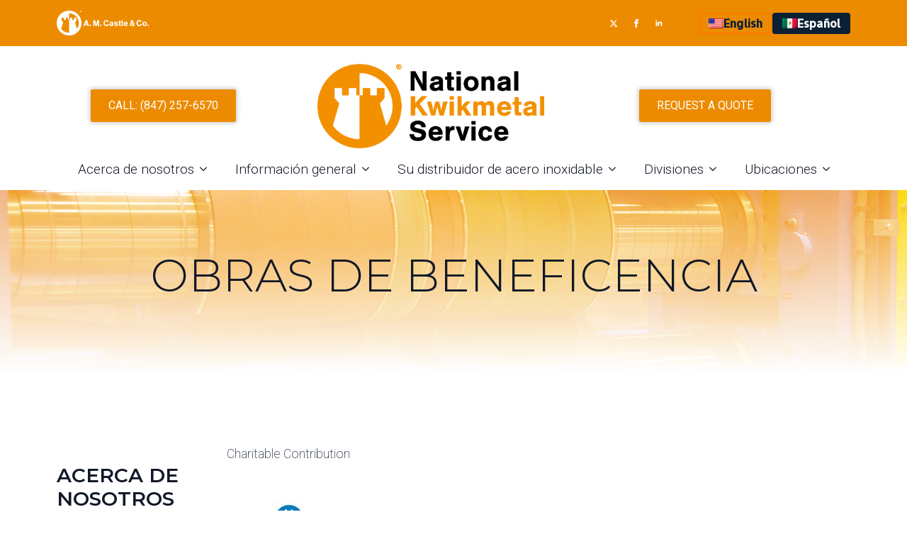

--- FILE ---
content_type: text/html; charset=UTF-8
request_url: https://nks.com/es/acerca-de-nosotros/obras_de_beneficencia/
body_size: 75903
content:
    <!doctype html>
    <html lang="es-ES">

    <head>
        <meta charset="UTF-8">
        <meta name="viewport" content="width=device-width, initial-scale=1">
                    <link rel='stylesheet' href='https://nks.com/wp-content/plugins/breakdance/plugin/themeless/normalize.min.css'>                <meta name='robots' content='index, follow, max-image-preview:large, max-snippet:-1, max-video-preview:-1' />
	<style>img:is([sizes="auto" i], [sizes^="auto," i]) { contain-intrinsic-size: 3000px 1500px }</style>
	<link rel="alternate" hreflang="en" href="https://nks.com/about/charities/" />
<link rel="alternate" hreflang="es" href="https://nks.com/es/acerca-de-nosotros/obras_de_beneficencia/" />
<link rel="alternate" hreflang="x-default" href="https://nks.com/about/charities/" />

<!-- Google Tag Manager for WordPress by gtm4wp.com -->
<script data-cfasync="false" data-pagespeed-no-defer>
	var gtm4wp_datalayer_name = "dataLayer";
	var dataLayer = dataLayer || [];
</script>
<!-- End Google Tag Manager for WordPress by gtm4wp.com -->
	<!-- This site is optimized with the Yoast SEO plugin v26.1.1 - https://yoast.com/wordpress/plugins/seo/ -->
	<title>Obras de beneficencia - NKS</title>
	<meta name="description" content="NKS - Obras de beneficencia" />
	<link rel="canonical" href="https://nks.com/es/acerca-de-nosotros/obras_de_beneficencia/" />
	<meta property="og:locale" content="es_ES" />
	<meta property="og:type" content="article" />
	<meta property="og:title" content="Obras de beneficencia - NKS" />
	<meta property="og:description" content="NKS - Obras de beneficencia" />
	<meta property="og:url" content="https://nks.com/es/acerca-de-nosotros/obras_de_beneficencia/" />
	<meta property="og:site_name" content="NKS" />
	<meta property="article:modified_time" content="2025-05-01T01:39:44+00:00" />
	<meta property="og:image" content="https://nks.com/wp-content/uploads/Unorganized/Lurie_TM_CMYK.jpg" />
	<meta property="og:image:width" content="1600" />
	<meta property="og:image:height" content="536" />
	<meta property="og:image:type" content="image/jpeg" />
	<meta name="twitter:card" content="summary_large_image" />
	<script type="application/ld+json" class="yoast-schema-graph">{"@context":"https://schema.org","@graph":[{"@type":"WebPage","@id":"https://nks.com/es/acerca-de-nosotros/obras_de_beneficencia/","url":"https://nks.com/es/acerca-de-nosotros/obras_de_beneficencia/","name":"Obras de beneficencia - NKS","isPartOf":{"@id":"https://nks.com/es/#website"},"primaryImageOfPage":{"@id":"https://nks.com/es/acerca-de-nosotros/obras_de_beneficencia/#primaryimage"},"image":{"@id":"https://nks.com/es/acerca-de-nosotros/obras_de_beneficencia/#primaryimage"},"thumbnailUrl":"https://nks.com/wp-content/uploads/Unorganized/Lurie_TM_CMYK-470x157.jpg","datePublished":"2018-02-27T15:55:54+00:00","dateModified":"2025-05-01T01:39:44+00:00","description":"NKS - Obras de beneficencia","breadcrumb":{"@id":"https://nks.com/es/acerca-de-nosotros/obras_de_beneficencia/#breadcrumb"},"inLanguage":"es","potentialAction":[{"@type":"ReadAction","target":["https://nks.com/es/acerca-de-nosotros/obras_de_beneficencia/"]}]},{"@type":"ImageObject","inLanguage":"es","@id":"https://nks.com/es/acerca-de-nosotros/obras_de_beneficencia/#primaryimage","url":"https://nks.com/wp-content/uploads/Unorganized/Lurie_TM_CMYK-470x157.jpg","contentUrl":"https://nks.com/wp-content/uploads/Unorganized/Lurie_TM_CMYK-470x157.jpg"},{"@type":"BreadcrumbList","@id":"https://nks.com/es/acerca-de-nosotros/obras_de_beneficencia/#breadcrumb","itemListElement":[{"@type":"ListItem","position":1,"name":"Acerca de nosotros","item":"https://nks.new.digdest.catchdrive.dev/es/acerca-de-nosotros/"},{"@type":"ListItem","position":2,"name":"Obras de beneficencia"}]},{"@type":"WebSite","@id":"https://nks.com/es/#website","url":"https://nks.com/es/","name":"NKS","description":"NKS","potentialAction":[{"@type":"SearchAction","target":{"@type":"EntryPoint","urlTemplate":"https://nks.com/es/?s={search_term_string}"},"query-input":{"@type":"PropertyValueSpecification","valueRequired":true,"valueName":"search_term_string"}}],"inLanguage":"es"}]}</script>
	<!-- / Yoast SEO plugin. -->


<link rel='stylesheet' id='wpml-legacy-horizontal-list-0-css' href='https://nks.com/wp-content/plugins/sitepress-multilingual-cms/templates/language-switchers/legacy-list-horizontal/style.min.css?ver=1' type='text/css' media='all' />
<link rel='stylesheet' id='wp-block-library-css' href='https://nks.com/wp-includes/css/dist/block-library/style.min.css?ver=6.8.3' type='text/css' media='all' />
<style id='classic-theme-styles-inline-css' type='text/css'>
/*! This file is auto-generated */
.wp-block-button__link{color:#fff;background-color:#32373c;border-radius:9999px;box-shadow:none;text-decoration:none;padding:calc(.667em + 2px) calc(1.333em + 2px);font-size:1.125em}.wp-block-file__button{background:#32373c;color:#fff;text-decoration:none}
</style>
<style id='global-styles-inline-css' type='text/css'>
:root{--wp--preset--aspect-ratio--square: 1;--wp--preset--aspect-ratio--4-3: 4/3;--wp--preset--aspect-ratio--3-4: 3/4;--wp--preset--aspect-ratio--3-2: 3/2;--wp--preset--aspect-ratio--2-3: 2/3;--wp--preset--aspect-ratio--16-9: 16/9;--wp--preset--aspect-ratio--9-16: 9/16;--wp--preset--color--black: #000000;--wp--preset--color--cyan-bluish-gray: #abb8c3;--wp--preset--color--white: #ffffff;--wp--preset--color--pale-pink: #f78da7;--wp--preset--color--vivid-red: #cf2e2e;--wp--preset--color--luminous-vivid-orange: #ff6900;--wp--preset--color--luminous-vivid-amber: #fcb900;--wp--preset--color--light-green-cyan: #7bdcb5;--wp--preset--color--vivid-green-cyan: #00d084;--wp--preset--color--pale-cyan-blue: #8ed1fc;--wp--preset--color--vivid-cyan-blue: #0693e3;--wp--preset--color--vivid-purple: #9b51e0;--wp--preset--gradient--vivid-cyan-blue-to-vivid-purple: linear-gradient(135deg,rgba(6,147,227,1) 0%,rgb(155,81,224) 100%);--wp--preset--gradient--light-green-cyan-to-vivid-green-cyan: linear-gradient(135deg,rgb(122,220,180) 0%,rgb(0,208,130) 100%);--wp--preset--gradient--luminous-vivid-amber-to-luminous-vivid-orange: linear-gradient(135deg,rgba(252,185,0,1) 0%,rgba(255,105,0,1) 100%);--wp--preset--gradient--luminous-vivid-orange-to-vivid-red: linear-gradient(135deg,rgba(255,105,0,1) 0%,rgb(207,46,46) 100%);--wp--preset--gradient--very-light-gray-to-cyan-bluish-gray: linear-gradient(135deg,rgb(238,238,238) 0%,rgb(169,184,195) 100%);--wp--preset--gradient--cool-to-warm-spectrum: linear-gradient(135deg,rgb(74,234,220) 0%,rgb(151,120,209) 20%,rgb(207,42,186) 40%,rgb(238,44,130) 60%,rgb(251,105,98) 80%,rgb(254,248,76) 100%);--wp--preset--gradient--blush-light-purple: linear-gradient(135deg,rgb(255,206,236) 0%,rgb(152,150,240) 100%);--wp--preset--gradient--blush-bordeaux: linear-gradient(135deg,rgb(254,205,165) 0%,rgb(254,45,45) 50%,rgb(107,0,62) 100%);--wp--preset--gradient--luminous-dusk: linear-gradient(135deg,rgb(255,203,112) 0%,rgb(199,81,192) 50%,rgb(65,88,208) 100%);--wp--preset--gradient--pale-ocean: linear-gradient(135deg,rgb(255,245,203) 0%,rgb(182,227,212) 50%,rgb(51,167,181) 100%);--wp--preset--gradient--electric-grass: linear-gradient(135deg,rgb(202,248,128) 0%,rgb(113,206,126) 100%);--wp--preset--gradient--midnight: linear-gradient(135deg,rgb(2,3,129) 0%,rgb(40,116,252) 100%);--wp--preset--font-size--small: 13px;--wp--preset--font-size--medium: 20px;--wp--preset--font-size--large: 36px;--wp--preset--font-size--x-large: 42px;--wp--preset--spacing--20: 0.44rem;--wp--preset--spacing--30: 0.67rem;--wp--preset--spacing--40: 1rem;--wp--preset--spacing--50: 1.5rem;--wp--preset--spacing--60: 2.25rem;--wp--preset--spacing--70: 3.38rem;--wp--preset--spacing--80: 5.06rem;--wp--preset--shadow--natural: 6px 6px 9px rgba(0, 0, 0, 0.2);--wp--preset--shadow--deep: 12px 12px 50px rgba(0, 0, 0, 0.4);--wp--preset--shadow--sharp: 6px 6px 0px rgba(0, 0, 0, 0.2);--wp--preset--shadow--outlined: 6px 6px 0px -3px rgba(255, 255, 255, 1), 6px 6px rgba(0, 0, 0, 1);--wp--preset--shadow--crisp: 6px 6px 0px rgba(0, 0, 0, 1);}:where(.is-layout-flex){gap: 0.5em;}:where(.is-layout-grid){gap: 0.5em;}body .is-layout-flex{display: flex;}.is-layout-flex{flex-wrap: wrap;align-items: center;}.is-layout-flex > :is(*, div){margin: 0;}body .is-layout-grid{display: grid;}.is-layout-grid > :is(*, div){margin: 0;}:where(.wp-block-columns.is-layout-flex){gap: 2em;}:where(.wp-block-columns.is-layout-grid){gap: 2em;}:where(.wp-block-post-template.is-layout-flex){gap: 1.25em;}:where(.wp-block-post-template.is-layout-grid){gap: 1.25em;}.has-black-color{color: var(--wp--preset--color--black) !important;}.has-cyan-bluish-gray-color{color: var(--wp--preset--color--cyan-bluish-gray) !important;}.has-white-color{color: var(--wp--preset--color--white) !important;}.has-pale-pink-color{color: var(--wp--preset--color--pale-pink) !important;}.has-vivid-red-color{color: var(--wp--preset--color--vivid-red) !important;}.has-luminous-vivid-orange-color{color: var(--wp--preset--color--luminous-vivid-orange) !important;}.has-luminous-vivid-amber-color{color: var(--wp--preset--color--luminous-vivid-amber) !important;}.has-light-green-cyan-color{color: var(--wp--preset--color--light-green-cyan) !important;}.has-vivid-green-cyan-color{color: var(--wp--preset--color--vivid-green-cyan) !important;}.has-pale-cyan-blue-color{color: var(--wp--preset--color--pale-cyan-blue) !important;}.has-vivid-cyan-blue-color{color: var(--wp--preset--color--vivid-cyan-blue) !important;}.has-vivid-purple-color{color: var(--wp--preset--color--vivid-purple) !important;}.has-black-background-color{background-color: var(--wp--preset--color--black) !important;}.has-cyan-bluish-gray-background-color{background-color: var(--wp--preset--color--cyan-bluish-gray) !important;}.has-white-background-color{background-color: var(--wp--preset--color--white) !important;}.has-pale-pink-background-color{background-color: var(--wp--preset--color--pale-pink) !important;}.has-vivid-red-background-color{background-color: var(--wp--preset--color--vivid-red) !important;}.has-luminous-vivid-orange-background-color{background-color: var(--wp--preset--color--luminous-vivid-orange) !important;}.has-luminous-vivid-amber-background-color{background-color: var(--wp--preset--color--luminous-vivid-amber) !important;}.has-light-green-cyan-background-color{background-color: var(--wp--preset--color--light-green-cyan) !important;}.has-vivid-green-cyan-background-color{background-color: var(--wp--preset--color--vivid-green-cyan) !important;}.has-pale-cyan-blue-background-color{background-color: var(--wp--preset--color--pale-cyan-blue) !important;}.has-vivid-cyan-blue-background-color{background-color: var(--wp--preset--color--vivid-cyan-blue) !important;}.has-vivid-purple-background-color{background-color: var(--wp--preset--color--vivid-purple) !important;}.has-black-border-color{border-color: var(--wp--preset--color--black) !important;}.has-cyan-bluish-gray-border-color{border-color: var(--wp--preset--color--cyan-bluish-gray) !important;}.has-white-border-color{border-color: var(--wp--preset--color--white) !important;}.has-pale-pink-border-color{border-color: var(--wp--preset--color--pale-pink) !important;}.has-vivid-red-border-color{border-color: var(--wp--preset--color--vivid-red) !important;}.has-luminous-vivid-orange-border-color{border-color: var(--wp--preset--color--luminous-vivid-orange) !important;}.has-luminous-vivid-amber-border-color{border-color: var(--wp--preset--color--luminous-vivid-amber) !important;}.has-light-green-cyan-border-color{border-color: var(--wp--preset--color--light-green-cyan) !important;}.has-vivid-green-cyan-border-color{border-color: var(--wp--preset--color--vivid-green-cyan) !important;}.has-pale-cyan-blue-border-color{border-color: var(--wp--preset--color--pale-cyan-blue) !important;}.has-vivid-cyan-blue-border-color{border-color: var(--wp--preset--color--vivid-cyan-blue) !important;}.has-vivid-purple-border-color{border-color: var(--wp--preset--color--vivid-purple) !important;}.has-vivid-cyan-blue-to-vivid-purple-gradient-background{background: var(--wp--preset--gradient--vivid-cyan-blue-to-vivid-purple) !important;}.has-light-green-cyan-to-vivid-green-cyan-gradient-background{background: var(--wp--preset--gradient--light-green-cyan-to-vivid-green-cyan) !important;}.has-luminous-vivid-amber-to-luminous-vivid-orange-gradient-background{background: var(--wp--preset--gradient--luminous-vivid-amber-to-luminous-vivid-orange) !important;}.has-luminous-vivid-orange-to-vivid-red-gradient-background{background: var(--wp--preset--gradient--luminous-vivid-orange-to-vivid-red) !important;}.has-very-light-gray-to-cyan-bluish-gray-gradient-background{background: var(--wp--preset--gradient--very-light-gray-to-cyan-bluish-gray) !important;}.has-cool-to-warm-spectrum-gradient-background{background: var(--wp--preset--gradient--cool-to-warm-spectrum) !important;}.has-blush-light-purple-gradient-background{background: var(--wp--preset--gradient--blush-light-purple) !important;}.has-blush-bordeaux-gradient-background{background: var(--wp--preset--gradient--blush-bordeaux) !important;}.has-luminous-dusk-gradient-background{background: var(--wp--preset--gradient--luminous-dusk) !important;}.has-pale-ocean-gradient-background{background: var(--wp--preset--gradient--pale-ocean) !important;}.has-electric-grass-gradient-background{background: var(--wp--preset--gradient--electric-grass) !important;}.has-midnight-gradient-background{background: var(--wp--preset--gradient--midnight) !important;}.has-small-font-size{font-size: var(--wp--preset--font-size--small) !important;}.has-medium-font-size{font-size: var(--wp--preset--font-size--medium) !important;}.has-large-font-size{font-size: var(--wp--preset--font-size--large) !important;}.has-x-large-font-size{font-size: var(--wp--preset--font-size--x-large) !important;}
:where(.wp-block-post-template.is-layout-flex){gap: 1.25em;}:where(.wp-block-post-template.is-layout-grid){gap: 1.25em;}
:where(.wp-block-columns.is-layout-flex){gap: 2em;}:where(.wp-block-columns.is-layout-grid){gap: 2em;}
:root :where(.wp-block-pullquote){font-size: 1.5em;line-height: 1.6;}
</style>
<link rel="alternate" title="oEmbed (JSON)" type="application/json+oembed" href="https://nks.com/es/wp-json/oembed/1.0/embed?url=https%3A%2F%2Fnks.com%2Fes%2Facerca-de-nosotros%2Fobras_de_beneficencia%2F" />
<link rel="alternate" title="oEmbed (XML)" type="text/xml+oembed" href="https://nks.com/es/wp-json/oembed/1.0/embed?url=https%3A%2F%2Fnks.com%2Fes%2Facerca-de-nosotros%2Fobras_de_beneficencia%2F&#038;format=xml" />
<meta name="generator" content="WPML ver:4.7.6 stt:1,2;" />

<!-- Google Tag Manager for WordPress by gtm4wp.com -->
<!-- GTM Container placement set to footer -->
<script data-cfasync="false" data-pagespeed-no-defer type="text/javascript">
	var dataLayer_content = {"pagePostType":"page","pagePostType2":"single-page","pagePostAuthor":"Admin Excelify"};
	dataLayer.push( dataLayer_content );
</script>
<script data-cfasync="false" data-pagespeed-no-defer type="text/javascript">
(function(w,d,s,l,i){w[l]=w[l]||[];w[l].push({'gtm.start':
new Date().getTime(),event:'gtm.js'});var f=d.getElementsByTagName(s)[0],
j=d.createElement(s),dl=l!='dataLayer'?'&l='+l:'';j.async=true;j.src=
'//www.googletagmanager.com/gtm.js?id='+i+dl;f.parentNode.insertBefore(j,f);
})(window,document,'script','dataLayer','GTM-TSRSXW9');
</script>
<!-- End Google Tag Manager for WordPress by gtm4wp.com --><link rel="icon" href="https://nks.com/wp-content/uploads/cropped-Rook-icon_Orange-32x32.png" sizes="32x32" />
<link rel="icon" href="https://nks.com/wp-content/uploads/cropped-Rook-icon_Orange-192x192.png" sizes="192x192" />
<link rel="apple-touch-icon" href="https://nks.com/wp-content/uploads/cropped-Rook-icon_Orange-180x180.png" />
<meta name="msapplication-TileImage" content="https://nks.com/wp-content/uploads/cropped-Rook-icon_Orange-270x270.png" />
<!-- [HEADER ASSETS] -->


<link rel="stylesheet" href="https://nks.com/wp-content/plugins/breakdance/subplugins/breakdance-elements/dependencies-files/breakdance-fancy-background@1/fancy-background.css?bd_ver=2.5.2" />
<link rel="stylesheet" href="https://nks.com/wp-content/plugins/breakdance/subplugins/breakdance-elements/dependencies-files/awesome-menu@1/awesome-menu.css?bd_ver=2.5.2" />
<link rel="stylesheet" href="https://fonts.googleapis.com/css2?family=Roboto:ital,wght@0,100;0,200;0,300;0,400;0,500;0,600;0,700;0,800;0,900;1,100;1,200;1,300;1,400;1,500;1,600;1,700;1,800;1,900&family=Montserrat:ital,wght@0,100;0,200;0,300;0,400;0,500;0,600;0,700;0,800;0,900;1,100;1,200;1,300;1,400;1,500;1,600;1,700;1,800;1,900&family=Allerta:ital,wght@0,100;0,200;0,300;0,400;0,500;0,600;0,700;0,800;0,900;1,100;1,200;1,300;1,400;1,500;1,600;1,700;1,800;1,900&display=swap" />

<link rel="stylesheet" href="https://nks.com/wp-content/uploads/breakdance/css/post-9917-defaults.css?v=9a1bbc66ad436c26d2a7e4cf9bb18fed" />

<link rel="stylesheet" href="https://nks.com/wp-content/uploads/breakdance/css/post-9869-defaults.css?v=256f1857ecb579ae437c8637f82bb52f" />

<link rel="stylesheet" href="https://nks.com/wp-content/uploads/breakdance/css/post-9872-defaults.css?v=e0aa4927780313226b5f485a0d3b438a" />

<link rel="stylesheet" href="https://nks.com/wp-content/uploads/breakdance/css/global-settings.css?v=4c1ef4ebf3b33a783cf13e53d185faa5" />

<link rel="stylesheet" href="https://nks.com/wp-content/uploads/breakdance/css/presets.css?v=d41d8cd98f00b204e9800998ecf8427e" />



<link rel="stylesheet" href="https://nks.com/wp-content/uploads/breakdance/css/selectors.css?v=d41d8cd98f00b204e9800998ecf8427e" />





<link rel="stylesheet" href="https://nks.com/wp-content/uploads/breakdance/css/post-9917.css?v=4159ac969bdc874ae05808c400cadc61" />

<link rel="stylesheet" href="https://nks.com/wp-content/uploads/breakdance/css/post-9869.css?v=4f080cd00630b1bb100ba0b2a07a2bbb" />

<link rel="stylesheet" href="https://nks.com/wp-content/uploads/breakdance/css/post-9872.css?v=e57c1b3245ee9b09999a5fa48cd9c27d" />
<!-- [/EOF HEADER ASSETS] --><script type="text/javascript">
!function(){function t(){var t=r("utm_content");if(t){var e=new Date;e.setDate(e.getDate()+30),document.cookie=t+";expires="+e.toGMTString()+";path=/"}else if(document.cookie)for(var o=document.cookie.split(/; */),n=0;n<o.length;n++)if(0===o[n].toLowerCase().trim().indexOf("utm_content=")){t=o[n];break}return t}function e(t){try{console.log(t)}catch(e){alert(t)}}function r(t){var e=top.location.search?top.location.search.substring(1):null;if(e)for(var r=e.split("&"),o=0;o<r.length;o++)if(0===r[o].toLowerCase().trim().indexOf(t+"="))return r[o];return null}var o="",n=r("mctest");if(n)e("dnr tag version: 20160125"),o="http://localhost:8080/rip/library/dnr/mcDnrTag.debug.js";else{var a=t(),c="";a&&(c=top.location.search?0<=top.location.search.indexOf("utm_content")?top.location.search:top.location.search+"&"+a:"?"+a,o="https://script.advertiserreports.com/redirector/dnr"+c)}if(o){var i=document.createElement("script");i.src=o,i.type="text/javascript",scriptTag=document.getElementsByTagName("script")[0],scriptTag.parentNode.appendChild(i)}}();
</script>    </head>
    
    <body class="wp-singular page-template-default page page-id-2960 page-child parent-pageid-2122 wp-theme-breakdance-zero-theme-master wp-child-theme-nks breakdance">
            <div class='breakdance'><section class="bde-section-9869-100 bde-section">
  
  
	



<div class="section-container"><div class="bde-image-9869-114 bde-image">
<figure class="breakdance-image breakdance-image--9759">
	<div class="breakdance-image-container">
		<div class="breakdance-image-clip"><img class="breakdance-image-object" src="https://nks.com/wp-content/uploads/AMCastleCo_In-line_Rook-White_Text-White-470x126.png" width="470" height="126" srcset="https://nks.com/wp-content/uploads/AMCastleCo_In-line_Rook-White_Text-White-470x126.png 470w, https://nks.com/wp-content/uploads/AMCastleCo_In-line_Rook-White_Text-White-970x261.png 970w, https://nks.com/wp-content/uploads/AMCastleCo_In-line_Rook-White_Text-White-170x46.png 170w, https://nks.com/wp-content/uploads/AMCastleCo_In-line_Rook-White_Text-White.png 1256w" sizes="(max-width: 470px) 100vw, 470px"></div>
	</div></figure>

</div><div class="bde-div-9869-116 bde-div">
  
  
	



<div class="bde-social-icons-9869-102 bde-social-icons">
                  
            
            

    
    
    
    
    
    <a class="breakdance-link bde-social-icons__icon-wrapper bde-social-icons__icon-twitter" href="https://twitter.com/" target="_self" data-type="url" aria-label="twitter" >

              <svg xmlns="http://www.w3.org/2000/svg" width="100%" viewBox="0 0 512 512">
          <path d="M389.2 48h70.6L305.6 224.2 487 464H345L233.7 318.6 106.5 464H35.8L200.7 275.5 26.8 48H172.4L272.9 180.9 389.2 48zM364.4 421.8h39.1L151.1 88h-42L364.4 421.8z" />
        </svg>
              </a>

                    
            
            

    
    
    
    
    
    <a class="breakdance-link bde-social-icons__icon-wrapper bde-social-icons__icon-facebook" href="https://www.facebook.com/" target="_self" data-type="url" aria-label="facebook" >

             <svg xmlns="http://www.w3.org/2000/svg" width="100%" viewBox="0 0 24 24">
            <path d="M9 8h-3v4h3v12h5v-12h3.642l.358-4h-4v-1.667c0-.955.192-1.333 1.115-1.333h2.885v-5h-3.808c-3.596 0-5.192 1.583-5.192 4.615v3.385z"/>
       </svg>
              </a>

                    
            
            

    
    
    
    
    
    <a class="breakdance-link bde-social-icons__icon-wrapper bde-social-icons__icon-linkedin" href="http://linkedin.com/" target="_self" data-type="url" aria-label="linkedin" >

             <svg xmlns="http://www.w3.org/2000/svg" width="100%" viewBox="-4 -2 32 32">
            <path d="M4.98 3.5c0 1.381-1.11 2.5-2.48 2.5s-2.48-1.119-2.48-2.5c0-1.38 1.11-2.5 2.48-2.5s2.48 1.12 2.48 2.5zm.02 4.5h-5v16h5v-16zm7.982 0h-4.968v16h4.969v-8.399c0-4.67 6.029-5.052 6.029 0v8.399h4.988v-10.131c0-7.88-8.922-7.593-11.018-3.714v-2.155z"/>
       </svg>
              </a>

    
</div><div class="de-lang-switcher-9869-115 de-lang-switcher">

                                                                    <div class="wpml-ls-statics-shortcode_actions wpml-ls my-custom-switcher">
			<ul>
			
				<li class="wpml-ls-slot-shortcode_actions wpml-ls-item wpml-ls-item-en wpml-ls-first-item my-custom-switcher-item">
					<a href="https://nks.com/about/charities/">
																					<img src="https://nks.com/wp-content/uploads/flags/en.png" alt="en" title="English">
													
																					English
																		</a>
				</li>

			
				<li class="wpml-ls-slot-shortcode_actions wpml-ls-item wpml-ls-item-es wpml-ls-current-language wpml-ls-last-item my-custom-switcher-item">
					<a href="https://nks.com/es/acerca-de-nosotros/obras_de_beneficencia/">
																					<img src="https://nks.com/wp-content/uploads/flags/es.png" alt="es" title="Español">
													
																					Español
																		</a>
				</li>

					</ul>
	</div>

<script>
	const selectElement = document.querySelector('.my-custom-switcher-select');

if (selectElement) {
selectElement.addEventListener('change', function () {
window.location.href = this.value;
});
}
</script>

</div>
</div></div>
</section><section id="header" class="bde-section-9869-103 bde-section">
  
  
	



<div class="section-container"><div class="bde-columns-9869-104 bde-columns"><div class="bde-column-9869-105 bde-column">
  
  
	



<div class="bde-button-9869-106 bde-button">
    
                                    
    
    
    
    
            
                    
            
            

    
    
    
    
    
    <a class="breakdance-link button-atom button-atom--primary bde-button__button" href="tel:8472576570" target="_self" data-type="contact"  >

    
        <span class="button-atom__text">Call: (847) 257-6570</span>

        
        
                </a>

    


</div>
</div><div class="bde-column-9869-107 bde-column">
  
  
	



<div class="bde-image-9869-113 bde-image">
<figure class="breakdance-image breakdance-image--9746">
	<div class="breakdance-image-container">
		<div class="breakdance-image-clip"><img class="breakdance-image-object" src="https://nks.com/wp-content/uploads/NKS_Stacked_Rook-Orange_Text-BlackOrange-2.png" width="909" height="338"></div>
	</div></figure>

</div>
</div><div class="bde-column-9869-109 bde-column">
  
  
	



<div class="bde-button-9869-110 bde-button">
    
                                    
    
    
    
    
            
                    
            
            

    
    
    
    
    
    <a class="breakdance-link button-atom button-atom--primary bde-button__button" href="https://nks.com/locations/request-a-quote/" target="_self" data-type="url"  >

    
        <span class="button-atom__text">Request a Quote</span>

        
        
                </a>

    


</div>
</div></div><div class="bde-wp-menu-9869-111 bde-wp-menu">


      
        
    <nav class="breakdance-menu breakdance-menu--collapse    ">
    <button class="breakdance-menu-toggle breakdance-menu-toggle--squeeze" type="button" aria-label="Open Menu" aria-expanded="false" aria-controls="menu-111">
                  <span class="breakdance-menu-toggle-icon">
            <span class="breakdance-menu-toggle-lines"></span>
          </span>
            </button>
    
  <ul class="breakdance-menu-list" id="menu-111">
              
  
    <li id="menu-item-3331" class="menu-item menu-item-type-post_type menu-item-object-page current-page-ancestor current-menu-ancestor current-menu-parent current-page-parent current_page_parent current_page_ancestor menu-item-has-children menu-item-3331 breakdance-menu-item breakdance-dropdown breakdance-dropdown--wp breakdance-dropdown--with-link"><div class="breakdance-dropdown-toggle"><a href="https://nks.com/about/" class="breakdance-menu-link" aria-expanded="false">Acerca de nosotros</a><button class="breakdance-menu-link-arrow" type="button" aria-expanded="false" aria-label="Acerca de nosotros Submenu"></button></div><div class="breakdance-dropdown-floater" aria-hidden="true">
  <div class="breakdance-dropdown-body">
    <div class="breakdance-dropdown-section">
<ul class="breakdance-dropdown-links">
	<li id="menu-item-3045" class="menu-item menu-item-type-post_type menu-item-object-page menu-item-3045 breakdance-dropdown-item"><a href="https://nks.com/es/about/stainless-steel-supplier/" class="breakdance-dropdown-link"><span class="breakdance-dropdown-link__text">Stainless Steel Supplier</span></a></li>
	<li id="menu-item-3041" class="menu-item menu-item-type-post_type menu-item-object-page menu-item-3041 breakdance-dropdown-item"><a href="https://nks.com/about/mission/" class="breakdance-dropdown-link"><span class="breakdance-dropdown-link__text">Nuestra misión</span></a></li>
	<li id="menu-item-3043" class="menu-item menu-item-type-post_type menu-item-object-page menu-item-3043 breakdance-dropdown-item"><a href="https://nks.com/about/history/" class="breakdance-dropdown-link"><span class="breakdance-dropdown-link__text">Trayectoria y misión</span></a></li>
	<li id="menu-item-3044" class="menu-item menu-item-type-post_type menu-item-object-page menu-item-3044 breakdance-dropdown-item"><a href="https://nks.com/about/personnel-new/" class="breakdance-dropdown-link"><span class="breakdance-dropdown-link__text">Personal</span></a></li>
	<li id="menu-item-3040" class="menu-item menu-item-type-post_type menu-item-object-page menu-item-3040 breakdance-dropdown-item"><a href="https://nks.com/about/quality-stainless-steel/" class="breakdance-dropdown-link"><span class="breakdance-dropdown-link__text">Control de calidad</span></a></li>
	<li id="menu-item-9627" class="menu-item menu-item-type-post_type menu-item-object-page menu-item-9627 breakdance-dropdown-item"><a href="https://nks.com/es/terms-conditions/" class="breakdance-dropdown-link"><span class="breakdance-dropdown-link__text">Terms &#038; Conditions</span></a></li>
	<li id="menu-item-3039" class="menu-item menu-item-type-post_type menu-item-object-page menu-item-3039 breakdance-dropdown-item"><a href="https://nks.com/about/news/" class="breakdance-dropdown-link"><span class="breakdance-dropdown-link__text">Noticias y Eventos</span></a></li>
	<li id="menu-item-4332" class="menu-item menu-item-type-post_type menu-item-object-page current-menu-item page_item page-item-2960 current_page_item menu-item-4332 breakdance-dropdown-item breakdance-dropdown-item--active"><a href="https://nks.com/about/charities/" aria-current="page" class="breakdance-dropdown-link"><span class="breakdance-dropdown-link__text">Obras de beneficencia</span></a></li>
	<li id="menu-item-7105" class="menu-item menu-item-type-post_type menu-item-object-page menu-item-7105 breakdance-dropdown-item"><a href="https://nks.com/es/about/tour-nks/" class="breakdance-dropdown-link"><span class="breakdance-dropdown-link__text">Tour NKS</span></a></li>
	<li id="menu-item-5993" class="menu-item menu-item-type-post_type menu-item-object-page menu-item-5993 breakdance-dropdown-item"><a href="https://nks.com/es/blog/" class="breakdance-dropdown-link"><span class="breakdance-dropdown-link__text">NKS Blog</span></a></li>
</ul>
    </div>
  </div>
</div></li>
<li id="menu-item-3032" class="menu-item menu-item-type-post_type menu-item-object-page menu-item-has-children menu-item-3032 breakdance-menu-item breakdance-dropdown breakdance-dropdown--wp breakdance-dropdown--with-link"><div class="breakdance-dropdown-toggle"><a href="https://nks.com/general-information/" class="breakdance-menu-link" aria-expanded="false">Información general</a><button class="breakdance-menu-link-arrow" type="button" aria-expanded="false" aria-label="Información general Submenu"></button></div><div class="breakdance-dropdown-floater" aria-hidden="true">
  <div class="breakdance-dropdown-body">
    <div class="breakdance-dropdown-section">
<ul class="breakdance-dropdown-links">
	<li id="menu-item-3035" class="menu-item menu-item-type-post_type menu-item-object-page menu-item-3035 breakdance-dropdown-item"><a href="https://nks.com/general-information/environmental/" class="breakdance-dropdown-link"><span class="breakdance-dropdown-link__text">Normas de acero ambientales</span></a></li>
	<li id="menu-item-3036" class="menu-item menu-item-type-post_type menu-item-object-page menu-item-3036 breakdance-dropdown-item"><a href="https://nks.com/general-information/industries-served/" class="breakdance-dropdown-link"><span class="breakdance-dropdown-link__text">Industrias a las que prestamos servicios</span></a></li>
	<li id="menu-item-3034" class="menu-item menu-item-type-post_type menu-item-object-page menu-item-3034 breakdance-dropdown-item"><a href="https://nks.com/general-information/metallurgical-lab-services/" class="breakdance-dropdown-link"><span class="breakdance-dropdown-link__text">Servicios de laboratorio metalúrgicos</span></a></li>
	<li id="menu-item-6237" class="menu-item menu-item-type-post_type_archive menu-item-object-surcharge menu-item-6237 breakdance-dropdown-item"><a href="https://nks.com/es/surcharge/" class="breakdance-dropdown-link"><span class="breakdance-dropdown-link__text">Surcharge Reports</span></a></li>
</ul>
    </div>
  </div>
</div></li>
<li id="menu-item-3002" class="menu-item menu-item-type-post_type menu-item-object-page menu-item-has-children menu-item-3002 breakdance-menu-item breakdance-dropdown breakdance-dropdown--wp breakdance-dropdown--with-link"><div class="breakdance-dropdown-toggle"><a href="https://nks.com/coil/" class="breakdance-menu-link" aria-expanded="false">Su distribuidor de acero inoxidable</a><button class="breakdance-menu-link-arrow" type="button" aria-expanded="false" aria-label="Su distribuidor de acero inoxidable Submenu"></button></div><div class="breakdance-dropdown-floater" aria-hidden="true">
  <div class="breakdance-dropdown-body">
    <div class="breakdance-dropdown-section">
<ul class="breakdance-dropdown-links">
	<li id="menu-item-3037" class="menu-item menu-item-type-post_type menu-item-object-page menu-item-3037 breakdance-dropdown-item"><a href="https://nks.com/coil/capabilities/" class="breakdance-dropdown-link"><span class="breakdance-dropdown-link__text">Capacidades de Bobinas</span></a></li>
	<li id="menu-item-8691" class="menu-item menu-item-type-post_type menu-item-object-page menu-item-8691 breakdance-dropdown-item"><a href="https://nks.com/es/coil/bar-services/" class="breakdance-dropdown-link"><span class="breakdance-dropdown-link__text">Bar Services</span></a></li>
	<li id="menu-item-8815" class="dropdown-toggle menu-item menu-item-type-custom menu-item-object-custom menu-item-has-children menu-item-8815 breakdance-dropdown-item"><a href="#" class="breakdance-dropdown-link" aria-expanded="false"><span class="breakdance-dropdown-link__text">Stainless Steel</span></a>
	<ul class="breakdance-dropdown-links">
		<li id="menu-item-3018" class="menu-item menu-item-type-post_type menu-item-object-page menu-item-3018 breakdance-dropdown-item"><a href="https://nks.com/coil/301-stainless-steel/" class="breakdance-dropdown-link"><span class="breakdance-dropdown-link__text">Acero Inoxidable 301</span></a></li>
		<li id="menu-item-3016" class="menu-item menu-item-type-post_type menu-item-object-page menu-item-3016 breakdance-dropdown-item"><a href="https://nks.com/coil/304-stainless-steel/" class="breakdance-dropdown-link"><span class="breakdance-dropdown-link__text">Aceros Inoxidable 304 y 304L</span></a></li>
		<li id="menu-item-3012" class="menu-item menu-item-type-post_type menu-item-object-page menu-item-3012 breakdance-dropdown-item"><a href="https://nks.com/coil/316-stainless-steel/" class="breakdance-dropdown-link"><span class="breakdance-dropdown-link__text">Aceros Inoxidables 316 y 316L</span></a></li>
		<li id="menu-item-4108" class="menu-item menu-item-type-post_type menu-item-object-page menu-item-4108 breakdance-dropdown-item"><a href="https://nks.com/es/coil/other-300-stainless-series/" class="breakdance-dropdown-link"><span class="breakdance-dropdown-link__text">Other 300 Stainless Series</span></a></li>
		<li id="menu-item-3009" class="menu-item menu-item-type-post_type menu-item-object-page menu-item-3009 breakdance-dropdown-item"><a href="https://nks.com/coil/409-stainless-steel/" class="breakdance-dropdown-link"><span class="breakdance-dropdown-link__text">Acero Inoxidable 409</span></a></li>
		<li id="menu-item-3004" class="menu-item menu-item-type-post_type menu-item-object-page menu-item-3004 breakdance-dropdown-item"><a href="https://nks.com/coil/439-stainless-steel/" class="breakdance-dropdown-link"><span class="breakdance-dropdown-link__text">Acero Inoxidable 439</span></a></li>
		<li id="menu-item-3006" class="menu-item menu-item-type-post_type menu-item-object-page menu-item-3006 breakdance-dropdown-item"><a href="https://nks.com/coil/430-stainless-steel/" class="breakdance-dropdown-link"><span class="breakdance-dropdown-link__text">Acero Inoxidable 430</span></a></li>
		<li id="menu-item-4107" class="menu-item menu-item-type-post_type menu-item-object-page menu-item-4107 breakdance-dropdown-item"><a href="https://nks.com/es/coil/other-400-stainless-series/" class="breakdance-dropdown-link"><span class="breakdance-dropdown-link__text">Other 400 Stainless Series</span></a></li>
	</ul>
</li>
	<li id="menu-item-8816" class="dropdown-toggle menu-item menu-item-type-custom menu-item-object-custom menu-item-has-children menu-item-8816 breakdance-dropdown-item"><a href="#" class="breakdance-dropdown-link" aria-expanded="false"><span class="breakdance-dropdown-link__text">Aluminum</span></a>
	<ul class="breakdance-dropdown-links">
		<li id="menu-item-6572" class="menu-item menu-item-type-post_type menu-item-object-page menu-item-6572 breakdance-dropdown-item"><a href="https://nks.com/es/coil/anodized-sheet-coil-stock-aluminum/" class="breakdance-dropdown-link"><span class="breakdance-dropdown-link__text">Anodized Sheet &#038; Coil Stock Aluminum</span></a></li>
		<li id="menu-item-6565" class="menu-item menu-item-type-post_type menu-item-object-page menu-item-6565 breakdance-dropdown-item"><a href="https://nks.com/es/coil/nameplate-quality-coated-aluminum/" class="breakdance-dropdown-link"><span class="breakdance-dropdown-link__text">Nameplate Quality Coated Aluminum</span></a></li>
		<li id="menu-item-6561" class="menu-item menu-item-type-post_type menu-item-object-page menu-item-6561 breakdance-dropdown-item"><a href="https://nks.com/es/coil/nameplate-quality-raw-aluminum/" class="breakdance-dropdown-link"><span class="breakdance-dropdown-link__text">Nameplate Quality Raw Aluminum</span></a></li>
	</ul>
</li>
	<li id="menu-item-8834" class="menu-item menu-item-type-custom menu-item-object-custom menu-item-has-children menu-item-8834 breakdance-dropdown-item"><a href="#" class="breakdance-dropdown-link" aria-expanded="false"><span class="breakdance-dropdown-link__text">Titanium</span></a>
	<ul class="breakdance-dropdown-links">
		<li id="menu-item-8838" class="menu-item menu-item-type-post_type menu-item-object-page menu-item-8838 breakdance-dropdown-item"><a href="https://nks.com/es/coil/commercially-pure-titanium-grade-1/" class="breakdance-dropdown-link"><span class="breakdance-dropdown-link__text">Commercially Pure Titanium Grade 1</span></a></li>
		<li id="menu-item-8837" class="menu-item menu-item-type-post_type menu-item-object-page menu-item-8837 breakdance-dropdown-item"><a href="https://nks.com/es/coil/commercially-pure-titanium-grade-2/" class="breakdance-dropdown-link"><span class="breakdance-dropdown-link__text">Commercially Pure Titanium Grade 2</span></a></li>
		<li id="menu-item-8836" class="menu-item menu-item-type-post_type menu-item-object-page menu-item-8836 breakdance-dropdown-item"><a href="https://nks.com/es/coil/commercially-pure-titanium-grade-3/" class="breakdance-dropdown-link"><span class="breakdance-dropdown-link__text">Commercially Pure Titanium Grade 3</span></a></li>
		<li id="menu-item-8835" class="menu-item menu-item-type-post_type menu-item-object-page menu-item-8835 breakdance-dropdown-item"><a href="https://nks.com/es/coil/commercially-pure-titanium-grade-4/" class="breakdance-dropdown-link"><span class="breakdance-dropdown-link__text">Commercially Pure Titanium Grade 4</span></a></li>
	</ul>
</li>
	<li id="menu-item-8817" class="dropdown-toggle menu-item menu-item-type-custom menu-item-object-custom menu-item-has-children menu-item-8817 breakdance-dropdown-item"><a href="#" class="breakdance-dropdown-link" aria-expanded="false"><span class="breakdance-dropdown-link__text">Nickel</span></a>
	<ul class="breakdance-dropdown-links">
		<li id="menu-item-8751" class="menu-item menu-item-type-post_type menu-item-object-page menu-item-8751 breakdance-dropdown-item"><a href="https://nks.com/es/coil/nickel-alloy-625-inconel-625/" class="breakdance-dropdown-link"><span class="breakdance-dropdown-link__text">Nickel Alloy 625</span></a></li>
		<li id="menu-item-8757" class="menu-item menu-item-type-post_type menu-item-object-page menu-item-8757 breakdance-dropdown-item"><a href="https://nks.com/es/coil/nickel-alloy-718/" class="breakdance-dropdown-link"><span class="breakdance-dropdown-link__text">Nickel Alloy 718</span></a></li>
		<li id="menu-item-8767" class="menu-item menu-item-type-post_type menu-item-object-page menu-item-8767 breakdance-dropdown-item"><a href="https://nks.com/es/coil/nickel-alloy-a-286/" class="breakdance-dropdown-link"><span class="breakdance-dropdown-link__text">Nickel Alloy A-286</span></a></li>
	</ul>
</li>
	<li id="menu-item-7520" class="menu-item menu-item-type-post_type menu-item-object-page menu-item-7520 breakdance-dropdown-item"><a href="https://nks.com/es/coil/finishes-coatings/" class="breakdance-dropdown-link"><span class="breakdance-dropdown-link__text">Finishes &#038; Coatings</span></a></li>
</ul>
    </div>
  </div>
</div></li>
<li id="menu-item-3022" class="menu-item menu-item-type-post_type menu-item-object-page menu-item-has-children menu-item-3022 breakdance-menu-item breakdance-dropdown breakdance-dropdown--wp breakdance-dropdown--with-link"><div class="breakdance-dropdown-toggle"><a href="https://nks.com/divisions/" class="breakdance-menu-link" aria-expanded="false">Divisiones</a><button class="breakdance-menu-link-arrow" type="button" aria-expanded="false" aria-label="Divisiones Submenu"></button></div><div class="breakdance-dropdown-floater" aria-hidden="true">
  <div class="breakdance-dropdown-body">
    <div class="breakdance-dropdown-section">
<ul class="breakdance-dropdown-links">
	<li id="menu-item-3027" class="menu-item menu-item-type-post_type menu-item-object-page menu-item-3027 breakdance-dropdown-item"><a href="https://nks.com/divisions/nks-stainless-steel/" class="breakdance-dropdown-link"><span class="breakdance-dropdown-link__text">Acero Inoxidable</span></a></li>
	<li id="menu-item-8037" class="menu-item menu-item-type-post_type menu-item-object-page menu-item-8037 breakdance-dropdown-item"><a href="https://nks.com/es/divisions/banner-industries/" class="breakdance-dropdown-link"><span class="breakdance-dropdown-link__text">Banner Industries</span></a></li>
	<li id="menu-item-3026" class="menu-item menu-item-type-post_type menu-item-object-page menu-item-3026 breakdance-dropdown-item"><a href="https://nks.com/divisions/nks-alloys/" class="breakdance-dropdown-link"><span class="breakdance-dropdown-link__text">Aleaciones</span></a></li>
	<li id="menu-item-3023" class="menu-item menu-item-type-post_type menu-item-object-page menu-item-3023 breakdance-dropdown-item"><a href="https://nks.com/divisions/nks-testing-services/" class="breakdance-dropdown-link"><span class="breakdance-dropdown-link__text">Servicios de Pruebas de Materiales</span></a></li>
	<li id="menu-item-3025" class="menu-item menu-item-type-post_type menu-item-object-page menu-item-3025 breakdance-dropdown-item"><a href="https://nks.com/divisions/nks-mexico-service-center/" class="breakdance-dropdown-link"><span class="breakdance-dropdown-link__text">Centro de Servicio en Mexico</span></a></li>
	<li id="menu-item-7417" class="menu-item menu-item-type-post_type menu-item-object-page menu-item-7417 breakdance-dropdown-item"><a href="https://nks.com/es/divisions/knifegrinding/" class="breakdance-dropdown-link"><span class="breakdance-dropdown-link__text">NKS Knife and Rubber Grinding</span></a></li>
</ul>
    </div>
  </div>
</div></li>
<li id="menu-item-3028" class="menu-item menu-item-type-post_type menu-item-object-page menu-item-has-children menu-item-3028 breakdance-menu-item breakdance-dropdown breakdance-dropdown--wp breakdance-dropdown--with-link"><div class="breakdance-dropdown-toggle"><a href="https://nks.com/locations/" class="breakdance-menu-link" aria-expanded="false">Ubicaciones</a><button class="breakdance-menu-link-arrow" type="button" aria-expanded="false" aria-label="Ubicaciones Submenu"></button></div><div class="breakdance-dropdown-floater" aria-hidden="true">
  <div class="breakdance-dropdown-body">
    <div class="breakdance-dropdown-section">
<ul class="breakdance-dropdown-links">
	<li id="menu-item-3029" class="menu-item menu-item-type-post_type menu-item-object-page menu-item-3029 breakdance-dropdown-item"><a href="https://nks.com/locations/locations-and-directions/" class="breakdance-dropdown-link"><span class="breakdance-dropdown-link__text">Ubicaciones y direcciones</span></a></li>
	<li id="menu-item-3030" class="menu-item menu-item-type-post_type menu-item-object-page menu-item-3030 breakdance-dropdown-item"><a href="https://nks.com/locations/contact-nks-sales/" class="breakdance-dropdown-link"><span class="breakdance-dropdown-link__text">Comuníquese con Ventas de NKS</span></a></li>
	<li id="menu-item-3031" class="menu-item menu-item-type-post_type menu-item-object-page menu-item-3031 breakdance-dropdown-item"><a href="https://nks.com/locations/request-a-quote/" class="breakdance-dropdown-link"><span class="breakdance-dropdown-link__text">Solicite una cotización</span></a></li>
	<li id="menu-item-3630" class="menu-item menu-item-type-post_type menu-item-object-page menu-item-3630 breakdance-dropdown-item"><a href="https://nks.com/locations/ask-our-metallurgist/" class="breakdance-dropdown-link"><span class="breakdance-dropdown-link__text">Consulte a nuestros metalúrgicos</span></a></li>
</ul>
    </div>
  </div>
</div></li>

  </ul>
  </nav>


</div></div>
</section></div><div class='breakdance'><style>.breakdance .bde-section-9917-100{background-image:url(https://nks.com/wp-content/uploads/banner/banner-news.jpg)}.breakdance .bde-section-9917-100>.section-background-overlay{background:linear-gradient(0deg,rgba(255,255,255,1) 0%,var(--bde-brand-primary-color) 100%)}.breakdance .bde-section-9917-100>.section-background-overlay{opacity:1}.breakdance .bde-section-9917-100>.section-background-overlay{mix-blend-mode:screen}</style><section class="bde-section-9917-100 bde-section">
              
  
  
	

  <div class="section-background-overlay"></div>


<div class="section-container"><h1 class="bde-heading-9917-101 bde-heading">
Obras de beneficencia
</h1></div>
</section><section class="bde-section-9917-102 bde-section">
  
  
	



<div class="section-container"><div class="bde-columns-9917-103 bde-columns"><div class="bde-column-9917-104 bde-column">
  
  
	



<h3 class="bde-heading-9917-105 bde-heading">

</h3><div class="bde-code-block-9917-109 bde-code-block">

  <h3>Acerca de nosotros</h3>


</div><div class="bde-code-block-9917-110 bde-code-block">

  <div class="bde-wp-menu-9917-106 bde-wp-menu"><nav class="breakdance-menu breakdance-menu--collapse breakdance-menu--vertical breakdance-menu--placement-left breakdance-menu--default breakdance-menu--enabled breakdance-menu--dropdown-accordion" style="--mobile-buffer-y: 0px; --mobile-offset-x: -0px;"><ul class="breakdance-menu-list" id="menu-2122"><li class="menu-item menu-item-type-post_type menu-item-object-page menu-item-2888 breakdance-menu-item"><a href="https://nks.com/es/acerca-de-nosotros/personal/" class="breakdance-menu-link">Personal</a></li><li class="menu-item menu-item-type-post_type menu-item-object-page menu-item-2957 breakdance-menu-item"><a href="https://nks.com/es/acerca-de-nosotros/politica_calidad/" class="breakdance-menu-link">Control de calidad</a></li><li class="menu-item menu-item-type-post_type menu-item-object-page menu-item-2955 breakdance-menu-item"><a href="https://nks.com/es/acerca-de-nosotros/trayectoria_y_mision/" class="breakdance-menu-link">Trayectoria y misión</a></li><li class="menu-item menu-item-type-post_type menu-item-object-page menu-item-2960 breakdance-menu-item current-menu-item"><a href="https://nks.com/es/acerca-de-nosotros/obras_de_beneficencia/" class="breakdance-menu-link">Obras de beneficencia</a></li><li class="menu-item menu-item-type-post_type menu-item-object-page menu-item-2994 breakdance-menu-item"><a href="https://nks.com/es/acerca-de-nosotros/noticias/" class="breakdance-menu-link">Noticias y Eventos</a></li><li class="menu-item menu-item-type-post_type menu-item-object-page menu-item-3240 breakdance-menu-item"><a href="https://nks.com/es/acerca-de-nosotros/nuestra-mision/" class="breakdance-menu-link">Nuestra misión</a></li></ul></nav></div>


</div><div class="bde-div-9917-111 bde-div">
  
  
	



<div class="bde-wp-menu-9917-106 bde-wp-menu">


      
        
    <nav class="breakdance-menu breakdance-menu--collapse breakdance-menu--vertical   ">
    <button class="breakdance-menu-toggle breakdance-menu-toggle--squeeze" type="button" aria-label="Open Menu" aria-expanded="false" aria-controls="menu-106">
                  <span class="breakdance-menu-toggle-icon">
            <span class="breakdance-menu-toggle-lines"></span>
          </span>
            </button>
    
  <ul class="breakdance-menu-list" id="menu-106">
              
  
    <li id="menu-item-3047" class="menu-item menu-item-type-post_type menu-item-object-page menu-item-3047 breakdance-menu-item"><a href="https://nks.com/es/about/stainless-steel-supplier/" class="breakdance-menu-link">Stainless Steel Supplier</a></li>
<li id="menu-item-2162" class="menu-item menu-item-type-post_type menu-item-object-page menu-item-2162 breakdance-menu-item"><a href="https://nks.com/about/mission/" class="breakdance-menu-link">Our Mission</a></li>
<li id="menu-item-2149" class="menu-item menu-item-type-post_type menu-item-object-page menu-item-2149 breakdance-menu-item"><a href="https://nks.com/about/history/" class="breakdance-menu-link">History</a></li>
<li id="menu-item-2150" class="menu-item menu-item-type-post_type menu-item-object-page menu-item-2150 breakdance-menu-item"><a href="https://nks.com/about/personnel-new/" class="breakdance-menu-link">Personnel</a></li>
<li id="menu-item-2161" class="menu-item menu-item-type-post_type menu-item-object-page menu-item-2161 breakdance-menu-item"><a href="https://nks.com/about/quality-stainless-steel/" class="breakdance-menu-link">Quality Control</a></li>
<li id="menu-item-9626" class="menu-item menu-item-type-post_type menu-item-object-page menu-item-9626 breakdance-menu-item"><a href="https://nks.com/es/terms-conditions/" class="breakdance-menu-link">Terms &#038; Conditions</a></li>
<li id="menu-item-3048" class="menu-item menu-item-type-post_type menu-item-object-page menu-item-3048 breakdance-menu-item"><a href="https://nks.com/about/charities/" class="breakdance-menu-link">Charities</a></li>
<li id="menu-item-2471" class="menu-item menu-item-type-post_type menu-item-object-page menu-item-2471 breakdance-menu-item"><a href="https://nks.com/about/news/" class="breakdance-menu-link">News &#038; Events</a></li>
<li id="menu-item-7104" class="menu-item menu-item-type-post_type menu-item-object-page menu-item-7104 breakdance-menu-item"><a href="https://nks.com/es/about/tour-nks/" class="breakdance-menu-link">Tour NKS</a></li>
<li id="menu-item-5996" class="menu-item menu-item-type-post_type menu-item-object-page menu-item-5996 breakdance-menu-item"><a href="https://nks.com/es/blog/" class="breakdance-menu-link">Blog</a></li>

  </ul>
  </nav>


</div>
</div>
</div><div class="bde-column-9917-107 bde-column">
  
  
	



<div class="bde-rich-text-9917-108 bde-rich-text breakdance-rich-text-styles">

<p>Charitable Contribution</p>



<figure class="wp-block-image"><a href="https://nks.com/es/acerca-de-nosotros/obras_de_beneficencia/lurie_tm_cmyk-2/"><img loading="lazy" decoding="async" width="470" height="157" src="https://nks.com/wp-content/uploads/Unorganized/Lurie_TM_CMYK-470x157.jpg" alt="" class="wp-image-4307" srcset="https://nks.com/wp-content/uploads/Unorganized/Lurie_TM_CMYK-470x157.jpg 470w, https://nks.com/wp-content/uploads/Unorganized/Lurie_TM_CMYK-170x57.jpg 170w, https://nks.com/wp-content/uploads/Unorganized/Lurie_TM_CMYK-768x257.jpg 768w, https://nks.com/wp-content/uploads/Unorganized/Lurie_TM_CMYK-970x325.jpg 970w, https://nks.com/wp-content/uploads/Unorganized/Lurie_TM_CMYK.jpg 1600w" sizes="auto, (max-width: 470px) 100vw, 470px" /></a></figure>



<p>We are the region&#8217;s top provider of pediatric specialty care, dedicated to the health and well-being of all children and inspired by the courage of children and families.</p>



<p><a href="https://www.luriechildrens.org/" target="_blank" rel="noreferrer noopener">Children&#8217;s Hospital of Chicago</a></p>



<figure class="wp-block-image"><a href="https://nks.com/es/acerca-de-nosotros/obras_de_beneficencia/th8byx56ks-2/"><img loading="lazy" decoding="async" width="470" height="183" src="https://nks.com/wp-content/uploads/Unorganized/th8BYX56KS-470x183.jpg" alt="" class="wp-image-4321" srcset="https://nks.com/wp-content/uploads/Unorganized/th8BYX56KS-470x183.jpg 470w, https://nks.com/wp-content/uploads/Unorganized/th8BYX56KS-170x66.jpg 170w, https://nks.com/wp-content/uploads/Unorganized/th8BYX56KS.jpg 474w" sizes="auto, (max-width: 470px) 100vw, 470px" /></a></figure>



<p>Lookingglass Theatre Company is a nationwide leader in the creation and presentation of new, cutting-edge theatrical works and in sharing its ensemble-based theatrical techniques with Chicago-area students and teachers through Education and Community Programs.</p>



<p><a href="https://lookingglasstheatre.org/" target="_blank" rel="noreferrer noopener">Lookingglass Theatre Co</a></p>



<figure class="wp-block-image"><a href="https://nks.com/es/acerca-de-nosotros/obras_de_beneficencia/spertus-logo-2/"><img loading="lazy" decoding="async" width="470" height="88" src="https://nks.com/wp-content/uploads/Unorganized/spertus-logo-470x88.png" alt="" class="wp-image-4948" srcset="https://nks.com/wp-content/uploads/Unorganized/spertus-logo-470x88.png 470w, https://nks.com/wp-content/uploads/Unorganized/spertus-logo-170x32.png 170w, https://nks.com/wp-content/uploads/Unorganized/spertus-logo-768x143.png 768w, https://nks.com/wp-content/uploads/Unorganized/spertus-logo-970x181.png 970w, https://nks.com/wp-content/uploads/Unorganized/spertus-logo.png 1436w" sizes="auto, (max-width: 470px) 100vw, 470px" /></a></figure>



<p>Spertus Institute&nbsp;offers dynamic learning opportunities, rooted in Jewish wisdom and culture and open to all. These opportunities are designed to enable personal growth, train future leaders, and engage individuals in exploration of Jewish life.</p>



<p><a href="https://www.spertus.edu/" target="_blank" rel="noreferrer noopener">Spertus Institute</a></p>



<figure class="wp-block-image"><a href="https://nks.com/es/acerca-de-nosotros/obras_de_beneficencia/uso-logo-2/"><img loading="lazy" decoding="async" width="470" height="283" src="https://nks.com/wp-content/uploads/Unorganized/USO-Logo-470x283.jpg" alt="" class="wp-image-4323" srcset="https://nks.com/wp-content/uploads/Unorganized/USO-Logo-470x283.jpg 470w, https://nks.com/wp-content/uploads/Unorganized/USO-Logo-170x102.jpg 170w, https://nks.com/wp-content/uploads/Unorganized/USO-Logo-768x462.jpg 768w, https://nks.com/wp-content/uploads/Unorganized/USO-Logo-970x583.jpg 970w, https://nks.com/wp-content/uploads/Unorganized/USO-Logo.jpg 1048w" sizes="auto, (max-width: 470px) 100vw, 470px" /></a></figure>



<p>The USO strengthens America&#8217;s military service members by keeping them connected to family, home, and country, throughout their service to the nation.</p>



<p><a href="https://www.uso.org/" target="_blank" rel="noreferrer noopener">United Service Organization</a></p>



<figure class="wp-block-image"><a href="https://nks.com/es/acerca-de-nosotros/obras_de_beneficencia/chicago-hope-academy-2/"><img loading="lazy" decoding="async" width="216" height="87" src="https://nks.com/wp-content/uploads/Unorganized/Chicago-Hope-Academy.png" alt="" class="wp-image-4328" srcset="https://nks.com/wp-content/uploads/Unorganized/Chicago-Hope-Academy.png 216w, https://nks.com/wp-content/uploads/Unorganized/Chicago-Hope-Academy-170x68.png 170w" sizes="auto, (max-width: 216px) 100vw, 216px" /></a></figure>



<p>Chicago Hope Academy is a college &amp; life preparatory Christian High School that is dedicated to nurturing and challenging the body, mind, and spirit to the glory of God.</p>



<p><a href="http://chicagohopeacademy.org/" target="_blank" rel="noreferrer noopener">Chicago Hope Academy</a></p>



<figure class="wp-block-image"><a href="https://nks.com/es/acerca-de-nosotros/obras_de_beneficencia/642d6284923f0a8ccad688726d9ed98a-2/"><img loading="lazy" decoding="async" width="470" height="200" src="https://nks.com/wp-content/uploads/Unorganized/642d6284923f0a8ccad688726d9ed98a-470x200.png" alt="" class="wp-image-4950" srcset="https://nks.com/wp-content/uploads/Unorganized/642d6284923f0a8ccad688726d9ed98a-470x200.png 470w, https://nks.com/wp-content/uploads/Unorganized/642d6284923f0a8ccad688726d9ed98a-170x72.png 170w, https://nks.com/wp-content/uploads/Unorganized/642d6284923f0a8ccad688726d9ed98a.png 530w" sizes="auto, (max-width: 470px) 100vw, 470px" /></a></figure>



<p>PPC Mission Statement &#8211; It is our mission to provide quality sober living to the chemically dependent person and to educate and assist people with recovery from drug &amp; alcohol addiction. We believe that drug and alcohol addictions are progressive, chronic and potentially fatal diseases and that everyone deserves access to long-term care regardless of their ability to pay.</p>



<p><a href="http://www.primarypurposecenter.com/" target="_blank" rel="noreferrer noopener">Primary Purpose Center</a></p>



<figure class="wp-block-image"><a href="https://nks.com/es/acerca-de-nosotros/obras_de_beneficencia/download-2/"><img loading="lazy" decoding="async" width="310" height="163" src="https://nks.com/wp-content/uploads/Unorganized/download.png" alt="" class="wp-image-4952" srcset="https://nks.com/wp-content/uploads/Unorganized/download.png 310w, https://nks.com/wp-content/uploads/Unorganized/download-170x89.png 170w" sizes="auto, (max-width: 310px) 100vw, 310px" /></a></figure>



<p>The mission of the Breast Cancer Research Foundation is to prevent and cure breast cancer by advancing the world&#8217;s most promising research.&nbsp;</p>



<p><a href="https://www.bcrf.org/" target="_blank" rel="noreferrer noopener">Breast Cancer Research Foundation</a></p>



<figure class="wp-block-image"><a href="https://nks.com/es/acerca-de-nosotros/obras_de_beneficencia/download-1-2/"><img loading="lazy" decoding="async" width="238" height="212" src="https://nks.com/wp-content/uploads/Unorganized/download-1.png" alt="" class="wp-image-4954" srcset="https://nks.com/wp-content/uploads/Unorganized/download-1.png 238w, https://nks.com/wp-content/uploads/Unorganized/download-1-168x150.png 168w" sizes="auto, (max-width: 238px) 100vw, 238px" /></a></figure>



<p>Wounded Warrior Project is a charity and veterans service organization that offers a variety of programs, services and events for wounded veterans of the military actions following September 11, 2001.&nbsp;</p>

</div>
</div></div></div>
</section></div><div class='breakdance'><section class="bde-section-9872-100 bde-section">
  
  
	



<div class="section-container"><div class="bde-columns-9872-101 bde-columns"><div class="bde-column-9872-102 bde-column">
  
  
	



<h1 class="bde-heading-9872-103 bde-heading">
About Us
</h1><div class="bde-wp-menu-9872-104 bde-wp-menu">


      
        
    <nav class="breakdance-menu breakdance-menu--collapse breakdance-menu--vertical   ">
    <button class="breakdance-menu-toggle breakdance-menu-toggle--squeeze" type="button" aria-label="Open Menu" aria-expanded="false" aria-controls="menu-104">
                  <span class="breakdance-menu-toggle-icon">
            <span class="breakdance-menu-toggle-lines"></span>
          </span>
            </button>
    
  <ul class="breakdance-menu-list" id="menu-104">
              
  
    <li id="menu-item-2989" class="menu-item menu-item-type-post_type menu-item-object-page menu-item-2989 breakdance-menu-item"><a href="https://nks.com/es/acerca-de-nosotros/personal/" class="breakdance-menu-link">Personal</a></li>
<li id="menu-item-2990" class="menu-item menu-item-type-post_type menu-item-object-page menu-item-2990 breakdance-menu-item"><a href="https://nks.com/es/acerca-de-nosotros/politica_calidad/" class="breakdance-menu-link">Control de calidad</a></li>
<li id="menu-item-2991" class="menu-item menu-item-type-post_type menu-item-object-page current-menu-item page_item page-item-2960 current_page_item menu-item-2991 breakdance-menu-item breakdance-menu-item--active"><a href="https://nks.com/es/acerca-de-nosotros/obras_de_beneficencia/" aria-current="page" class="breakdance-menu-link">Obras de beneficencia</a></li>
<li id="menu-item-2992" class="menu-item menu-item-type-post_type menu-item-object-page menu-item-2992 breakdance-menu-item"><a href="https://nks.com/es/acerca-de-nosotros/trayectoria_y_mision/" class="breakdance-menu-link">Trayectoria y misión</a></li>
<li id="menu-item-2996" class="menu-item menu-item-type-post_type menu-item-object-page menu-item-2996 breakdance-menu-item"><a href="https://nks.com/es/acerca-de-nosotros/noticias/" class="breakdance-menu-link">Noticias y Eventos</a></li>
<li id="menu-item-4080" class="menu-item menu-item-type-post_type menu-item-object-page menu-item-4080 breakdance-menu-item"><a href="https://nks.com/es/acerca-de-nosotros/noticias/" class="breakdance-menu-link">Noticias y Eventos</a></li>

  </ul>
  </nav>


</div>
</div><div class="bde-column-9872-105 bde-column">
  
  
	



<h1 class="bde-heading-9872-106 bde-heading">
INformation
</h1><div class="bde-wp-menu-9872-107 bde-wp-menu">


      
        
    <nav class="breakdance-menu breakdance-menu--collapse breakdance-menu--vertical   ">
    <button class="breakdance-menu-toggle breakdance-menu-toggle--squeeze" type="button" aria-label="Open Menu" aria-expanded="false" aria-controls="menu-107">
                  <span class="breakdance-menu-toggle-icon">
            <span class="breakdance-menu-toggle-lines"></span>
          </span>
            </button>
    
  <ul class="breakdance-menu-list" id="menu-107">
              
  
    <li class="menu-item menu-item-type-post_type menu-item-object-page menu-item-3047 breakdance-menu-item"><a href="https://nks.com/es/about/stainless-steel-supplier/" class="breakdance-menu-link">Stainless Steel Supplier</a></li>
<li class="menu-item menu-item-type-post_type menu-item-object-page menu-item-2162 breakdance-menu-item"><a href="https://nks.com/about/mission/" class="breakdance-menu-link">Our Mission</a></li>
<li class="menu-item menu-item-type-post_type menu-item-object-page menu-item-2149 breakdance-menu-item"><a href="https://nks.com/about/history/" class="breakdance-menu-link">History</a></li>
<li class="menu-item menu-item-type-post_type menu-item-object-page menu-item-2150 breakdance-menu-item"><a href="https://nks.com/about/personnel-new/" class="breakdance-menu-link">Personnel</a></li>
<li class="menu-item menu-item-type-post_type menu-item-object-page menu-item-2161 breakdance-menu-item"><a href="https://nks.com/about/quality-stainless-steel/" class="breakdance-menu-link">Quality Control</a></li>
<li class="menu-item menu-item-type-post_type menu-item-object-page menu-item-9626 breakdance-menu-item"><a href="https://nks.com/es/terms-conditions/" class="breakdance-menu-link">Terms &#038; Conditions</a></li>
<li class="menu-item menu-item-type-post_type menu-item-object-page menu-item-3048 breakdance-menu-item"><a href="https://nks.com/about/charities/" class="breakdance-menu-link">Charities</a></li>
<li class="menu-item menu-item-type-post_type menu-item-object-page menu-item-2471 breakdance-menu-item"><a href="https://nks.com/about/news/" class="breakdance-menu-link">News &#038; Events</a></li>
<li class="menu-item menu-item-type-post_type menu-item-object-page menu-item-7104 breakdance-menu-item"><a href="https://nks.com/es/about/tour-nks/" class="breakdance-menu-link">Tour NKS</a></li>
<li class="menu-item menu-item-type-post_type menu-item-object-page menu-item-5996 breakdance-menu-item"><a href="https://nks.com/es/blog/" class="breakdance-menu-link">Blog</a></li>

  </ul>
  </nav>


</div><h1 class="bde-heading-9872-108 bde-heading">
ISO Certified
</h1><div class="bde-div-9872-109 bde-div">
  
  
	



<div class="bde-icon-9872-110 bde-icon">

    
            <div class="bde-icon-icon breakdance-icon-atom" >
    
                    <svg xmlns="http://www.w3.org/2000/svg" id="icon-file-pdf" viewBox="0 0 32 32">
<path d="M26.313 18.421c-0.427-0.42-1.372-0.643-2.812-0.662-0.974-0.011-2.147 0.075-3.38 0.248-0.552-0.319-1.122-0.665-1.568-1.083-1.202-1.122-2.205-2.68-2.831-4.394 0.041-0.16 0.075-0.301 0.108-0.444 0 0 0.677-3.846 0.498-5.146-0.025-0.178-0.040-0.23-0.088-0.369l-0.059-0.151c-0.184-0.425-0.545-0.875-1.111-0.85l-0.341-0.011c-0.631 0-1.146 0.323-1.281 0.805-0.411 1.514 0.013 3.778 0.781 6.711l-0.197 0.478c-0.55 1.34-1.238 2.689-1.846 3.88l-0.079 0.155c-0.639 1.251-1.22 2.313-1.745 3.213l-0.543 0.287c-0.040 0.021-0.97 0.513-1.188 0.645-1.852 1.106-3.079 2.361-3.282 3.357-0.065 0.318-0.017 0.725 0.313 0.913l0.525 0.264c0.228 0.114 0.468 0.172 0.714 0.172 1.319 0 2.85-1.643 4.959-5.324 2.435-0.793 5.208-1.452 7.638-1.815 1.852 1.043 4.129 1.767 5.567 1.767 0.255 0 0.475-0.024 0.654-0.072 0.276-0.073 0.508-0.23 0.65-0.444 0.279-0.42 0.335-0.998 0.26-1.59-0.023-0.176-0.163-0.393-0.315-0.541zM6.614 25.439c0.241-0.658 1.192-1.958 2.6-3.111 0.088-0.072 0.306-0.276 0.506-0.466-1.472 2.348-2.458 3.283-3.106 3.577zM14.951 6.24c0.424 0 0.665 1.069 0.685 2.070s-0.214 1.705-0.505 2.225c-0.241-0.77-0.357-1.984-0.357-2.778 0 0-0.018-1.517 0.177-1.517v0zM12.464 19.922c0.295-0.529 0.603-1.086 0.917-1.677 0.765-1.447 1.249-2.58 1.609-3.511 0.716 1.303 1.608 2.41 2.656 3.297 0.131 0.111 0.269 0.222 0.415 0.333-2.132 0.422-3.974 0.935-5.596 1.558v0zM25.903 19.802c-0.13 0.081-0.502 0.128-0.741 0.128-0.772 0-1.727-0.353-3.066-0.927 0.515-0.038 0.986-0.057 1.409-0.057 0.774 0 1.004-0.003 1.761 0.19s0.767 0.585 0.637 0.667v0z"/>
<path d="M28.681 7.159c-0.694-0.947-1.662-2.053-2.724-3.116s-2.169-2.030-3.116-2.724c-1.612-1.182-2.393-1.319-2.841-1.319h-15.5c-1.378 0-2.5 1.121-2.5 2.5v27c0 1.378 1.121 2.5 2.5 2.5h23c1.378 0 2.5-1.122 2.5-2.5v-19.5c0-0.448-0.137-1.23-1.319-2.841v0zM24.543 5.457c0.959 0.959 1.712 1.825 2.268 2.543h-4.811v-4.811c0.718 0.556 1.584 1.309 2.543 2.268v0zM28 29.5c0 0.271-0.229 0.5-0.5 0.5h-23c-0.271 0-0.5-0.229-0.5-0.5v-27c0-0.271 0.229-0.5 0.5-0.5 0 0 15.499-0 15.5 0v7c0 0.552 0.448 1 1 1h7v19.5z"/>
</svg>
        
        
        
            </div>
    


</div><div class="bde-text-9872-111 bde-text">
ISO 9001:2015
</div>
</div>
</div><div class="bde-column-9872-112 bde-column">
  
  
	



<h1 class="bde-heading-9872-113 bde-heading">
Locations
</h1><div class="bde-wp-menu-9872-114 bde-wp-menu">


      
        
    <nav class="breakdance-menu breakdance-menu--collapse breakdance-menu--vertical   ">
    <button class="breakdance-menu-toggle breakdance-menu-toggle--squeeze" type="button" aria-label="Open Menu" aria-expanded="false" aria-controls="menu-114">
                  <span class="breakdance-menu-toggle-icon">
            <span class="breakdance-menu-toggle-lines"></span>
          </span>
            </button>
    
  <ul class="breakdance-menu-list" id="menu-114">
              
  
    <li id="menu-item-3191" class="menu-item menu-item-type-post_type menu-item-object-page menu-item-3191 breakdance-menu-item"><a href="https://nks.com/es/ubicaciones/ubicaciones-y-plantas/" class="breakdance-menu-link">Ubicaciones y direcciones</a></li>
<li id="menu-item-3192" class="menu-item menu-item-type-post_type menu-item-object-page menu-item-3192 breakdance-menu-item"><a href="https://nks.com/es/ubicaciones/comuniquese_con_ventas_de_nks/" class="breakdance-menu-link">Comuníquese con Ventas de NKS</a></li>
<li id="menu-item-3193" class="menu-item menu-item-type-post_type menu-item-object-page menu-item-3193 breakdance-menu-item"><a href="https://nks.com/es/ubicaciones/solicite_una_cotizacion/" class="breakdance-menu-link">Solicite una cotización</a></li>

  </ul>
  </nav>


</div><h1 class="bde-heading-9872-115 bde-heading">
FOLLOW NKS
</h1><div class="bde-social-icons-9872-116 bde-social-icons">
                  
            
            

    
    
    
    
    
    <a class="breakdance-link bde-social-icons__icon-wrapper bde-social-icons__icon-facebook" href="https://www.facebook.com/" target="_self" data-type="url" aria-label="facebook" >

             <svg xmlns="http://www.w3.org/2000/svg" width="100%" viewBox="0 0 24 24">
            <path d="M9 8h-3v4h3v12h5v-12h3.642l.358-4h-4v-1.667c0-.955.192-1.333 1.115-1.333h2.885v-5h-3.808c-3.596 0-5.192 1.583-5.192 4.615v3.385z"/>
       </svg>
              </a>

                    
            
            

    
    
    
    
    
    <a class="breakdance-link bde-social-icons__icon-wrapper bde-social-icons__icon-twitter" href="https://twitter.com/" target="_self" data-type="url" aria-label="twitter" >

              <svg xmlns="http://www.w3.org/2000/svg" width="100%" viewBox="0 0 512 512">
          <path d="M389.2 48h70.6L305.6 224.2 487 464H345L233.7 318.6 106.5 464H35.8L200.7 275.5 26.8 48H172.4L272.9 180.9 389.2 48zM364.4 421.8h39.1L151.1 88h-42L364.4 421.8z" />
        </svg>
              </a>

                    
            
            

    
    
    
    
    
    <a class="breakdance-link bde-social-icons__icon-wrapper bde-social-icons__icon-linkedin" href="http://linkedin.com/" target="_self" data-type="url" aria-label="linkedin" >

             <svg xmlns="http://www.w3.org/2000/svg" width="100%" viewBox="-4 -2 32 32">
            <path d="M4.98 3.5c0 1.381-1.11 2.5-2.48 2.5s-2.48-1.119-2.48-2.5c0-1.38 1.11-2.5 2.48-2.5s2.48 1.12 2.48 2.5zm.02 4.5h-5v16h5v-16zm7.982 0h-4.968v16h4.969v-8.399c0-4.67 6.029-5.052 6.029 0v8.399h4.988v-10.131c0-7.88-8.922-7.593-11.018-3.714v-2.155z"/>
       </svg>
              </a>

    
</div>
</div><div class="bde-column-9872-117 bde-column">
  
  
	



<h1 class="bde-heading-9872-118 bde-heading">
Des Plaines Illinois Facility
</h1><h4 class="bde-heading-9872-119 bde-heading">

</h4><div class="bde-rich-text-9872-120 bde-rich-text breakdance-rich-text-styles">
<p><strong>Phone: </strong> 847-257-6570</p>
</div><h1 class="bde-heading-9872-121 bde-heading">
Planta de Mexico – Queretaro
</h1><div class="bde-rich-text-9872-122 bde-rich-text breakdance-rich-text-styles">
<p><strong>Phone:</strong> +52.811.6363844</p>
</div>
</div><div class="bde-column-9872-123 bde-column">
  
  
	



<h1 class="bde-heading-9872-124 bde-heading">
TENNESSEE Facility
</h1><div class="bde-rich-text-9872-125 bde-rich-text breakdance-rich-text-styles">
<p><strong>Phone: </strong>615-793-4700</p>
</div>
</div><div class="bde-column-9872-128 bde-column">
  
  
	




</div></div><div class="bde-div-9872-131 bde-div">
  
  
	



<div class="bde-text-9872-132 bde-text">
© 2025 NKS. All Rights Reserved. 
</div><div class="bde-text-9872-133 bde-text">
Terms of Use
</div><div class="bde-text-9872-134 bde-text">
Purchasing Terms and Conditions
</div><div class="bde-text-9872-135 bde-text">
Privacy Notice
</div><div class="bde-text-9872-136 bde-text">
Site Map
</div>
</div></div>
</section></div>        <script type="speculationrules">
{"prefetch":[{"source":"document","where":{"and":[{"href_matches":"\/es\/*"},{"not":{"href_matches":["\/wp-*.php","\/wp-admin\/*","\/wp-content\/uploads\/*","\/wp-content\/*","\/wp-content\/plugins\/*","\/wp-content\/themes\/nks\/*","\/wp-content\/themes\/breakdance-zero-theme-master\/*","\/es\/*\\?(.+)"]}},{"not":{"selector_matches":"a[rel~=\"nofollow\"]"}},{"not":{"selector_matches":".no-prefetch, .no-prefetch a"}}]},"eagerness":"conservative"}]}
</script>

<!-- CallRail WordPress Integration -->
<script type="text/javascript">window.crwpVer = 1;</script>
<!-- GTM Container placement set to footer -->
<!-- Google Tag Manager (noscript) -->
				<noscript><iframe src="https://www.googletagmanager.com/ns.html?id=GTM-TSRSXW9" height="0" width="0" style="display:none;visibility:hidden" aria-hidden="true"></iframe></noscript>
<!-- End Google Tag Manager (noscript) --><script type="text/javascript" src="//cdn.callrail.com/companies/188633294/wp-0-5-3/swap.js?ver=6.8.3" id="swapjs-js"></script>
<script>var FWP_HTTP = FWP_HTTP || {}; FWP_HTTP.lang = 'es';</script><script src='https://nks.com/wp-content/plugins/breakdance/plugin/global-scripts/breakdance-utils.js?bd_ver=2.5.2' defer></script>
<script src='https://nks.com/wp-content/plugins/breakdance/subplugins/breakdance-elements/dependencies-files/awesome-menu@1/awesome-menu.js?bd_ver=2.5.2' defer></script>
<script>document.addEventListener('DOMContentLoaded', function(){     if (!window.BreakdanceFrontend) {
        window.BreakdanceFrontend = {}
    }

    window.BreakdanceFrontend.data = {"homeUrl":"https:\/\/nks.com\/es\/","ajaxUrl":"https:\/\/nks.com\/wp-admin\/admin-ajax.php","elementsPluginUrl":"https:\/\/nks.com\/wp-content\/plugins\/breakdance\/subplugins\/breakdance-elements\/","BASE_BREAKPOINT_ID":"breakpoint_base","breakpoints":[{"id":"breakpoint_base","label":"Desktop","defaultPreviewWidth":"100%"},{"id":"breakpoint_tablet_landscape","label":"Tablet Landscape","defaultPreviewWidth":1024,"maxWidth":1119},{"id":"breakpoint_tablet_portrait","label":"Tablet Portrait","defaultPreviewWidth":768,"maxWidth":1023},{"id":"breakpoint_phone_landscape","label":"Phone Landscape","defaultPreviewWidth":480,"maxWidth":767},{"id":"breakpoint_phone_portrait","label":"Phone Portrait","defaultPreviewWidth":400,"maxWidth":479}],"subscriptionMode":"pro"} }) </script>
<script>document.addEventListener('DOMContentLoaded', function(){ window.addEventListener('scroll', function() {
  const header = document.getElementById('header');
  if (window.scrollY > 0) {
    header.classList.add('shrink');
  } else {
    header.classList.remove('shrink');
  }
}); }) </script>
<script>document.addEventListener('DOMContentLoaded', function(){ 

 }) </script>
<script>document.addEventListener('DOMContentLoaded', function(){ 
new AwesomeMenu(".breakdance .bde-wp-menu-9917-106 .breakdance-menu", {
  dropdown: {
    openOnClick: false,
    mode: {
      desktop: 'dropdown'
    },
    placement: 'left',
    width: null,
    animation: 'fade'
  },
  link: {
    effect: '',
    effectDirection: '',
  },
  mobile: {
    breakpoint: 'breakpoint_phone_landscape',
    mode: 'default',
    offcanvasPosition: 'left',
    offset: null,
    followLinks: true
  }
});
 }) </script>
<script>document.addEventListener('DOMContentLoaded', function(){ 
new AwesomeMenu(".breakdance .bde-wp-menu-9869-111 .breakdance-menu", {
  dropdown: {
    openOnClick: false,
    mode: {
      desktop: 'dropdown'
    },
    placement: 'left',
    width: null,
    animation: 'fade'
  },
  link: {
    effect: '',
    effectDirection: '',
  },
  mobile: {
    breakpoint: 'breakpoint_phone_landscape',
    mode: 'default',
    offcanvasPosition: 'left',
    offset: -10,
    followLinks: true
  }
});
 }) </script>
<script>document.addEventListener('DOMContentLoaded', function(){ 
new AwesomeMenu(".breakdance .bde-wp-menu-9872-104 .breakdance-menu", {
  dropdown: {
    openOnClick: false,
    mode: {
      desktop: 'dropdown'
    },
    placement: 'left',
    width: null,
    animation: 'fade'
  },
  link: {
    effect: '',
    effectDirection: '',
  },
  mobile: {
    breakpoint: 'breakpoint_phone_landscape',
    mode: 'default',
    offcanvasPosition: 'left',
    offset: null,
    followLinks: true
  }
});
 }) </script>
<script>document.addEventListener('DOMContentLoaded', function(){ 
new AwesomeMenu(".breakdance .bde-wp-menu-9872-107 .breakdance-menu", {
  dropdown: {
    openOnClick: false,
    mode: {
      desktop: 'dropdown'
    },
    placement: 'left',
    width: null,
    animation: 'fade'
  },
  link: {
    effect: '',
    effectDirection: '',
  },
  mobile: {
    breakpoint: 'breakpoint_phone_landscape',
    mode: 'default',
    offcanvasPosition: 'left',
    offset: null,
    followLinks: true
  }
});
 }) </script>
<script>document.addEventListener('DOMContentLoaded', function(){ 
new AwesomeMenu(".breakdance .bde-wp-menu-9872-114 .breakdance-menu", {
  dropdown: {
    openOnClick: false,
    mode: {
      desktop: 'dropdown'
    },
    placement: 'left',
    width: null,
    animation: 'fade'
  },
  link: {
    effect: '',
    effectDirection: '',
  },
  mobile: {
    breakpoint: 'breakpoint_phone_landscape',
    mode: 'default',
    offcanvasPosition: 'left',
    offset: null,
    followLinks: true
  }
});
 }) </script>
    </body>

    </html>


--- FILE ---
content_type: text/css; charset=utf-8
request_url: https://nks.com/wp-content/uploads/breakdance/css/post-9869-defaults.css?v=256f1857ecb579ae437c8637f82bb52f
body_size: 5297
content:
.breakdance .bde-section{position:relative;width:100%;background-position:center center;background-size:cover}.breakdance .bde-section .section-container{max-width:var(--bde-section-width);background-size:cover;position:relative;display:flex;flex-direction:column;align-items:flex-start;text-align:left;margin:0 auto;padding:var(--bde-section-vertical-padding) var(--bde-section-horizontal-padding)}.breakdance .bde-section .section-shape-divider-wrapper{position:absolute;overflow:hidden;top:0;left:0;bottom:0;right:0;pointer-events:none}.breakdance .bde-section .section-shape-divider-wrapper .section-shape-divider svg{position:absolute;color:#000;width:100%;height:320px;left:0;right:0;top:0}.breakdance .bde-image{max-width:100%}.breakdance-image{position:relative;display:flex;flex-direction:column;max-width:100%;margin:0;border:none}.breakdance-image-clip{overflow:hidden}.breakdance-image-object{display:block;max-width:100%;height:auto}.breakdance-image__caption{text-align:center;margin:0;padding:16px}.breakdance-image--caption-overlap .breakdance-image__caption{position:absolute;left:0;right:0;bottom:0}.breakdance-image-link{display:block}.breakdance-image__mask{-webkit-mask-position:center;mask-position:center;-webkit-mask-repeat:no-repeat;mask-repeat:no-repeat;-webkit-mask-size:auto;mask-size:auto}.breakdance-image__mask img{border-style:none;height:auto;max-width:100%}.breakdance .bde-div{display:flex;flex-direction:column;align-items:flex-start;text-align:left;max-width:100%;position:relative;background-size:cover}.breakdance .bde-social-icons{max-width:100%;width:max-content;display:flex;flex-direction:row;justify-content:flex-start;align-items:flex-start;flex-wrap:wrap;gap:12px}.breakdance .bde-social-icons .bde-social-icons__icon-wrapper{display:flex;justify-content:center;align-items:center;background-color:var(--bde-brand-primary-color);border-radius:100%;padding:30px;transition-property:background-color,transform,opacity;transition-duration:var(--bde-transition-duration);transition-timing-function:ease}.breakdance .bde-social-icons .bde-social-icons__icon-wrapper svg{fill:#fff;width:20px;height:20px;transition-property:fill;transition-duration:var(--bde-transition-duration);transition-timing-function:ease}.breakdance .bde-social-icons .bde-social-icons__icon-facebook{background-color:#4267B2}.breakdance .bde-social-icons .bde-social-icons__icon-instagram{background-color:#E1306C}.breakdance .bde-social-icons .bde-social-icons__icon-twitter{background-color:#000}.breakdance .bde-social-icons .bde-social-icons__icon-youtube{background-color:red}.breakdance .bde-social-icons .bde-social-icons__icon-dribbble{background-color:#Ea4c89}.breakdance .bde-social-icons .bde-social-icons__icon-behance{background-color:#053eff}.breakdance .bde-social-icons .bde-social-icons__icon-github{background-color:#24292e}.breakdance .bde-social-icons .bde-social-icons__icon-linkedin{background-color:#0077b5}.breakdance .bde-social-icons .bde-social-icons__icon-vimeo{background-color:#19B7EA}.breakdance .bde-social-icons .bde-social-icons__icon-custom{background-color:var(--bde-brand-primary-color)}.breakdance .de-lang-switcher{max-width:100%}ul.my-custom-switcher{padding:0;margin:0}.breakdance .de-lang-switcher .my-custom-switcher-dropdown{cursor:pointer}.breakdance .de-lang-switcher ul.my-custom-switcher-list{margin:0;padding:0;display:flex;gap:8px}.breakdance .de-lang-switcher li{display:inline;list-style:none;line-height:1;display:flex;white-space:nowrap;gap:8px}.wpml-ls-item a,.lang-item a{display:flex;align-items:center;gap:4px}.breakdance .de-lang-switcher .wpml-ls-item img,.breakdance .de-lang-switcher .lang-item img{width:32px!important;height:auto!important;object-fit:cover;object-position:center center}.language-switcher{position:relative;width:200px;font-size:1rem;color:#000}.switcher-button{width:100%;background-color:#fff;padding:0.5em 1em;border:1px solid #caced1;border-radius:0.25rem;cursor:pointer;display:flex;justify-content:space-between;align-items:center}.current-language{display:flex;gap:4px;align-items:center}.arrow{border-left:5px solid transparent;border-right:5px solid transparent;border-top:6px solid #000;transition:transform ease-in-out 0.3s}.language-dropdown{position:absolute;list-style:none;width:100%;background-color:#fff;border:1px solid #caced1;border-radius:4px;padding:10px;margin-top:10px;max-height:200px;overflow-y:auto;transition:0.5s ease;transform:scaleY(0);opacity:0;visibility:hidden}.language-switcher.active .arrow{transform:rotate(180deg)}.language-switcher.active .language-dropdown{opacity:1;visibility:visible;transform:scaleY(1)}.language-dropdown li{padding:8px;cursor:pointer;display:flex;align-items:center}.language-dropdown li:hover,.language-dropdown li[aria-selected="true"]{background-color:#f2f2f2}.language-dropdown img{margin-right:8px}.breakdance .bde-columns{max-width:100%;width:100%;display:flex;flex-direction:row;flex-wrap:nowrap;gap:var(--bde-column-gap)}.breakdance .bde-column{display:flex;flex-direction:column;justify-content:flex-start;text-align:left;align-items:flex-start;width:calc(var(--column-width) - var(--bde-column-gap) * ((var(--columnCount) - 1) / var(--columnCount)));position:relative;background-size:cover}.breakdance .bde-button{max-width:100%}

--- FILE ---
content_type: text/css; charset=utf-8
request_url: https://nks.com/wp-content/uploads/breakdance/css/post-9917.css?v=4159ac969bdc874ae05808c400cadc61
body_size: 11622
content:
.breakdance .bde-section-9917-100 .section-container{display:flex;flex-direction:column;align-items:center;text-align:center}.breakdance .bde-section-9917-100>.section-background-overlay{background:linear-gradient(0deg,rgba(255,255,255,1) 0%,var(--bde-brand-primary-color) 100%)}.breakdance .bde-section-9917-100>.section-background-overlay{opacity:1}.breakdance .bde-section-9917-100>.section-background-overlay{mix-blend-mode:screen}.breakdance .bde-heading-9917-101{text-align:center;font-size:4rem;font-weight:300}.breakdance .bde-heading-9917-101{position:relative;&:before{content:'';width:75px;height:5px;background-color:#ED8B00;display:block;margin:0 auto;border-radius:50px;margin-bottom:25px}}.breakdance .bde-section-9917-102 .section-container{display:flex;flex-direction:column}.breakdance .bde-columns-9917-103{--columnCount:2}@media (max-width:1119px){.breakdance .bde-columns-9917-103{--columnCount:2}.breakdance .bde-columns-9917-103.bde-columns{flex-direction:column;flex-wrap:nowrap}.breakdance .bde-columns-9917-103.bde-columns>.bde-column{width:100%}}@media (max-width:1023px){.breakdance .bde-columns-9917-103{--columnCount:2}}@media (max-width:767px){.breakdance .bde-columns-9917-103{--columnCount:2}}@media (max-width:479px){.breakdance .bde-columns-9917-103{--columnCount:2}}.breakdance .bde-column-9917-104{--column-width:22.88%}.breakdance .bde-column-9917-104{& a:hover{color:#ED8B00FF!important}}.breakdance .bde-heading-9917-105{font-size:1.5rem}.breakdance .bde-div-9917-111{display:none}@media (max-width:767px){.breakdance .bde-wp-menu-9917-106 .breakdance-menu{--menu-hide-on-mobile:none}}@media (min-width:768px){.breakdance .bde-wp-menu-9917-106{width:100%}.breakdance .bde-wp-menu-9917-106 .breakdance-menu{--menu-hide-on-desktop:none;--links-gap:20px;--link-color:#000;--link-padding-top:0px;--link-padding-right:0px;--link-padding-bottom:0px;--link-padding-left:0px}.breakdance .bde-wp-menu-9917-106 .breakdance-menu-link{color:#000;font-family:"Roboto",sans-serif;font-size:1rem;font-weight:300}.breakdance .bde-wp-menu-9917-106 .breakdance-menu-item--active .breakdance-menu-link{color:var(--link-effect-text-color,var(--link-color))}.breakdance .bde-wp-menu-9917-106 .breakdance-menu-item--active:hover .breakdance-menu-link{color:var(--link-effect-text-color,var(--link-color-hover))}}.breakdance .bde-wp-menu-9917-106{margin-top:25px}@media (max-width:1119px){@media (max-width:767px){.breakdance .bde-wp-menu-9917-106 .breakdance-menu{--menu-hide-on-mobile:none}}@media (min-width:768px){.breakdance .bde-wp-menu-9917-106 .breakdance-menu{--menu-hide-on-desktop:none}}}@media (max-width:1023px){@media (max-width:767px){.breakdance .bde-wp-menu-9917-106 .breakdance-menu{--menu-hide-on-mobile:none}}@media (min-width:768px){.breakdance .bde-wp-menu-9917-106 .breakdance-menu{--menu-hide-on-desktop:none}}}@media (max-width:767px){.breakdance .bde-wp-menu-9917-106 .breakdance-menu{--menu-hide-on-mobile:none}.breakdance .bde-wp-menu-9917-106 .breakdance-menu{--links-gap:0;--dropdown-link-icon-display:none;--dropdown-link-description-display:none;--dropdown-links-gap:var(--gap-none)}.breakdance .bde-wp-menu-9917-106 .breakdance-menu-list{align-items:stretch;background-color:var(--menu-background);display:none;flex-direction:column;left:var(--mobile-offset-x);max-height:var(--menu-max-height);overflow-y:auto;position:absolute;top:var(--mobile-offset-y,100%);width:calc(100vw - var(--menu-scrollbar-width, 0px));z-index:var(--bde-z-index-menu-mobile)}.breakdance .bde-wp-menu-9917-106 .breakdance-menu--enabled .breakdance-menu-list{display:flex}.breakdance .bde-wp-menu-9917-106 .breakdance-responsive-menu--bottom .breakdance-menu-list{bottom:var(--mobile-offset-y,100%);top:auto}.breakdance .bde-wp-menu-9917-106 .breakdance-responsive-menu--open .breakdance-menu-list{opacity:1!important;pointer-events:auto!important;transform:none!important}.breakdance .bde-wp-menu-9917-106 .breakdance-menu-list>.bde-button{border-top:var(--link-border);justify-content:var(--link-alignment);margin-left:0;padding:10px 15px}.breakdance .bde-wp-menu-9917-106 .breakdance-menu-list>.bde-button .button-atom{width:var(--bde-button-width,100%)}.breakdance .bde-wp-menu-9917-106 .breakdance-menu-list>:last-child{border-bottom:var(--link-border)}.breakdance .bde-wp-menu-9917-106 .breakdance-menu--accordion .breakdance-menu-list:not(.is-visible):not(.is-collapsing),.breakdance .bde-wp-menu-9917-106 .breakdance-menu--default .breakdance-menu-list:not(.is-visible):not(.is-collapsing){height:0;overflow:hidden;pointer-events:none;visibility:hidden}.breakdance .bde-wp-menu-9917-106 .breakdance-menu--accordion .breakdance-menu-list.is-collapsing,.breakdance .bde-wp-menu-9917-106 .breakdance-menu--default .breakdance-menu-list.is-collapsing{height:0;overflow:hidden;transition:var(--menu-duration) height ease-in-out,var(--menu-duration) visibility ease-in-out}.breakdance .bde-wp-menu-9917-106 .breakdance-menu .breakdance-menu-link{border-top:var(--link-border);outline-offset:-1px;padding:var(--mobile-link-padding-top) var(--mobile-link-padding-right) var(--mobile-link-padding-bottom) var(--mobile-link-padding-left)}.breakdance .bde-wp-menu-9917-106 .breakdance-menu-link-arrow{border-top:var(--link-border);bottom:0;position:absolute;right:0;top:0}.breakdance .bde-wp-menu-9917-106 .hide-arrows-on-desktop .breakdance-menu-link-arrow{display:block}.breakdance .bde-wp-menu-9917-106 .hide-arrows-on-mobile .breakdance-menu-link-arrow{display:none}.breakdance .bde-wp-menu-9917-106 .breakdance-dropdown-floater{transform:none;visibility:visible}.breakdance .bde-wp-menu-9917-106 .breakdance-dropdown--open .breakdance-dropdown-floater{transform:none}.breakdance .bde-wp-menu-9917-106 .breakdance-dropdown-caret{display:none}.breakdance .bde-wp-menu-9917-106 .breakdance-dropdown-body{background-color:var(--link-background-color);border-radius:0;border-top:var(--link-border);box-shadow:none;flex-direction:column}.breakdance .bde-wp-menu-9917-106 .breakdance-dropdown--custom .breakdance-dropdown-floater,.breakdance .bde-wp-menu-9917-106 .breakdance-menu--custom-width .breakdance-dropdown-floater{width:auto}.breakdance .bde-wp-menu-9917-106 .breakdance-menu--placement-section-width .breakdance-dropdown-floater{width:100%}.breakdance .bde-wp-menu-9917-106 .breakdance-dropdown-section{--dropdown-section-padding:0;--dropdown-section-gap:var(--gap-none)}.breakdance .bde-wp-menu-9917-106 .breakdance-dropdown-section--additional{background-color:transparent;border-top:var(--link-border)}.breakdance .bde-wp-menu-9917-106 .breakdance-dropdown-columns{--dropdown-columns-stack:column;--dropdown-columns-gap:var(--gap-none)}.breakdance .bde-wp-menu-9917-106 .breakdance-dropdown-column{gap:var(--gap-none)}.breakdance .bde-wp-menu-9917-106 .breakdance-dropdown-column+.breakdance-dropdown-column{border-top:var(--link-border)}.breakdance .bde-wp-menu-9917-106 .breakdance-menu--collapse .breakdance-dropdown-column--collapsible{gap:var(--gap-none)}.breakdance .bde-wp-menu-9917-106 .breakdance-menu--collapse .breakdance-dropdown-column--collapsible .breakdance-dropdown-item:first-child,.breakdance .bde-wp-menu-9917-106 .breakdance-menu--collapse .breakdance-dropdown-column--collapsible:not(:first-child){border-top:var(--link-border)}.breakdance .bde-wp-menu-9917-106 .breakdance-menu--collapse .breakdance-dropdown-column--collapsible .breakdance-dropdown-column__title{cursor:pointer;outline-offset:-1px}.breakdance .bde-wp-menu-9917-106 .breakdance-menu--collapse .breakdance-dropdown-column--collapsible .breakdance-dropdown-links:not(.is-visible):not(.is-collapsing){height:0;overflow:hidden;pointer-events:none;visibility:hidden}.breakdance .bde-wp-menu-9917-106 .breakdance-menu--collapse .breakdance-dropdown-column--collapsible .breakdance-dropdown-links.is-collapsing{height:0;overflow:hidden;transition:var(--menu-duration) height ease-in-out,var(--menu-duration) visibility ease-in-out}.breakdance .bde-wp-menu-9917-106 .breakdance-dropdown-column__title{font-weight:500;justify-content:var(--link-alignment);padding:var(--mobile-link-level-2-padding-top) var(--mobile-link-level-2-padding-right) var(--mobile-link-level-2-padding-bottom) var(--mobile-link-level-2-padding-left);white-space:normal}.breakdance .bde-wp-menu-9917-106 .breakdance-menu--collapse .breakdance-dropdown-column--collapsible .breakdance-dropdown-column__title:after{display:block}.breakdance .bde-wp-menu-9917-106 .breakdance-dropdown-item+.breakdance-dropdown-item{border-top:var(--link-border)}.breakdance .bde-wp-menu-9917-106 .breakdance-menu .breakdance-dropdown-link{justify-content:var(--link-alignment);outline-offset:-1px;padding:var(--mobile-link-level-3-padding-top) var(--mobile-link-level-3-padding-right) var(--mobile-link-level-3-padding-bottom) var(--mobile-link-level-3-padding-left);white-space:normal}.breakdance .bde-wp-menu-9917-106 .breakdance-menu--no-titles .breakdance-dropdown-column__title{display:none}.breakdance .bde-wp-menu-9917-106 .breakdance-menu-topbar{align-items:center;display:flex}.breakdance .bde-wp-menu-9917-106 .breakdance-menu--offcanvas .breakdance-menu-list{bottom:0;height:100vh!important;left:0;max-height:none;max-width:100%;opacity:1;padding-top:var(--wp-admin--admin-bar--height,0);position:fixed;top:0;transform:translate3d(-100%,0,0);transition:var(--menu-duration) transform ease,var(--menu-duration) visibility ease;visibility:hidden;width:var(--mobile-offcanvas-width)}.breakdance .bde-wp-menu-9917-106 .breakdance-menu--offcanvas.breakdance-responsive-menu--open .breakdance-menu-list{visibility:visible}.breakdance .bde-wp-menu-9917-106 .breakdance-menu--offcanvas-right .breakdance-menu-list{left:auto;right:0;transform:translate3d(100%,0,0)}.breakdance .bde-wp-menu-9917-106 .breakdance-menu--fullscreen .breakdance-menu-list{height:100vh!important;max-height:none!important;opacity:0;padding-top:var(--wp-admin--admin-bar--height,0);pointer-events:none;position:fixed;top:0;transition:var(--menu-duration) opacity ease,var(--menu-duration) visibility ease;visibility:hidden}.breakdance .bde-wp-menu-9917-106 .breakdance-menu--fullscreen.breakdance-responsive-menu--open .breakdance-menu-list{visibility:visible}.breakdance .bde-wp-menu-9917-106 .breakdance-dropdown--wp .breakdance-dropdown-section{margin-bottom:-1px}.breakdance .bde-wp-menu-9917-106 .breakdance-dropdown--wp .breakdance-dropdown-link{border-bottom:var(--link-border);padding:var(--mobile-link-level-2-padding-top) var(--mobile-link-level-2-padding-right) var(--mobile-link-level-2-padding-bottom) var(--mobile-link-level-2-padding-left)}.breakdance .bde-wp-menu-9917-106 .breakdance-menu-toggle{display:flex}.breakdance .bde-wp-menu-9917-106 .breakdance-menu--active-styles .breakdance-menu-item--active:before,.breakdance .bde-wp-menu-9917-106 .breakdance-menu--effect .breakdance-menu-item:before{display:none}.breakdance .bde-wp-menu-9917-106 .breakdance-menu-item--active .breakdance-menu-link{background-color:var(--link-background-color-active);color:var(--link-color-active)}@media (min-width:768px){.breakdance .bde-wp-menu-9917-106 .breakdance-menu{--menu-hide-on-desktop:none}}}@media (max-width:479px){@media (max-width:767px){.breakdance .bde-wp-menu-9917-106 .breakdance-menu{--menu-hide-on-mobile:none}}@media (min-width:768px){.breakdance .bde-wp-menu-9917-106 .breakdance-menu{--menu-hide-on-desktop:none}}}.breakdance .bde-column-9917-107{--column-width:77.12%}.breakdance .bde-rich-text-9917-108 h2{font-family:"Montserrat",sans-serif;font-size:28px}.breakdance .bde-rich-text-9917-108 p{font-family:"Roboto",sans-serif;font-weight:200}

--- FILE ---
content_type: text/css; charset=utf-8
request_url: https://nks.com/wp-content/uploads/breakdance/css/post-9869.css?v=4f080cd00630b1bb100ba0b2a07a2bbb
body_size: 19928
content:
.breakdance .bde-section-9869-100 .section-container{display:flex;flex-direction:row;align-items:center;justify-content:space-between}.breakdance .bde-section-9869-100{background-color:var(--bde-brand-primary-color)}.breakdance .bde-section-9869-100 .section-container{padding-bottom:0px;padding-top:0px}.breakdance .bde-section-9869-100{z-index:3;position:fixed;top:0px}@media (max-width:1119px){.breakdance .bde-section-9869-100 .section-container{padding-left:10vw;padding-right:10vw}}@media (max-width:767px){.breakdance .bde-section-9869-100 .section-container{padding-left:10vw;padding-right:10vw}}@media (max-width:479px){.breakdance .bde-section-9869-100 .section-container{padding-left:10vw;padding-right:10vw}}.breakdance .bde-image-9869-114{width:130px}.breakdance .bde-image-9869-114 .breakdance-image-object{width:100%;height:auto}.breakdance .bde-div-9869-116{display:flex;flex-direction:row;flex-wrap:nowrap;align-items:center}@media (max-width:767px){.breakdance .bde-div-9869-116{gap:0px}}.breakdance .bde-social-icons-9869-102{flex-direction:row}.breakdance .bde-social-icons-9869-102 .bde-social-icons__icon-wrapper{border-radius:100%;background-color:#642EDA00;padding:10px;opacity:1}.breakdance .bde-social-icons-9869-102 .bde-social-icons__icon-wrapper:hover{transform:scale(1.1);opacity:0.8}.breakdance .bde-social-icons-9869-102 .bde-social-icons__icon-wrapper svg{width:12px;height:12px;fill:#FFF}.breakdance .bde-social-icons-9869-102{display:flex}.breakdance .bde-social-icons-9869-102{&>*{border:1px solid #fff}}@media (max-width:767px){.breakdance .bde-social-icons-9869-102 .bde-social-icons__icon-wrapper{padding:6px}.breakdance .bde-social-icons-9869-102 .bde-social-icons__icon-wrapper svg{width:8px;height:8px}}@media (max-width:479px){.breakdance .bde-social-icons-9869-102{flex-direction:row;gap:0px}.breakdance .bde-social-icons-9869-102 .bde-social-icons__icon-wrapper svg{width:5px;height:5px}}.breakdance .de-lang-switcher-9869-115 ul{gap:12px}.breakdance .de-lang-switcher-9869-115 .my-custom-switcher img{width:auto!important;height:14px!important;object-fit:cover;object-position:center center}.breakdance .de-lang-switcher-9869-115 ul,.breakdance .de-lang-switcher-9869-115 .my-custom-switcher{display:flex}.breakdance .de-lang-switcher-9869-115 a{color:#0b2035;font-family:"Allerta",sans-serif;font-size:16px;font-weight:700;text-decoration-line:none}.breakdance .de-lang-switcher-9869-115 .my-custom-switcher-current{color:#0b2035;font-family:"Allerta",sans-serif;font-size:16px;font-weight:700;text-decoration-line:none}.breakdance .de-lang-switcher-9869-115 .wpml-ls-current-language a,.breakdance .de-lang-switcher-9869-115 .current-lang a{color:#FFF;border-top:2px solid #0B2035;border-bottom:2px solid #0B2035;border-left:2px solid #0B2035;border-right:2px solid #0B2035;background-color:#0b2035}.breakdance .de-lang-switcher-9869-115 .my-custom-switcher-dropdown{position:relative;width:auto}.breakdance .de-lang-switcher-9869-115 ul.my-custom-switcher-dropdown-list{z-index:10;display:none;width:max-content;position:absolute;top:calc(100% + 0px);gap:0px;flex-direction:column;background-color:var(--bde-brand-primary-color)}.language-switcher .language-dropdown{opacity:1;visibility:visible;transform:scaleY(1)}.breakdance .de-lang-switcher-9869-115 ul.my-custom-switcher-dropdown-list.show{display:flex}div.breakdance.canvas ul.my-custom-switcher-dropdown-list{display:flex!important}.breakdance .de-lang-switcher-9869-115 ul.my-custom-switcher-dropdown-list{background-color:var(--bde-brand-primary-color)}.breakdance .de-lang-switcher-9869-115 ul.my-custom-switcher-dropdown-list li{color:#FFF;padding:8px 16px 8px 16px}.breakdance .de-lang-switcher-9869-115 ul.my-custom-switcher-dropdown-list li:hover{background-color:#83879670}.wpml-ls-item a,.lang-item a{display:flex;padding:5px 12px 5px 12px;border-top:2px solid #fc7904;border-bottom:2px solid #fc7904;border-left:2px solid #fc7904;border-right:2px solid #fc7904;border-radius:4px;gap:8px}@media (max-width:1119px){.breakdance .de-lang-switcher-9869-115 .my-custom-switcher img{width:!important;height:!important;object-fit:cover;object-position:center center}.breakdance .de-lang-switcher-9869-115 .my-custom-switcher-dropdown{position:relative;width:auto}.breakdance .de-lang-switcher-9869-115 ul.my-custom-switcher-dropdown-list{z-index:10;display:none;width:max-content;position:absolute;top:calc(100% + 0px)}.breakdance .de-lang-switcher-9869-115 ul.my-custom-switcher-dropdown-list.show{display:flex}.wpml-ls-item a,.lang-item a{display:flex}}@media (max-width:1023px){.breakdance .de-lang-switcher-9869-115 .my-custom-switcher img{width:!important;height:!important;object-fit:cover;object-position:center center}.breakdance .de-lang-switcher-9869-115 .my-custom-switcher-dropdown{position:relative;width:auto}.breakdance .de-lang-switcher-9869-115 ul.my-custom-switcher-dropdown-list{z-index:10;display:none;width:max-content;position:absolute;top:calc(100% + 0px)}.breakdance .de-lang-switcher-9869-115 ul.my-custom-switcher-dropdown-list.show{display:flex}.wpml-ls-item a,.lang-item a{display:flex}}@media (max-width:767px){.breakdance .de-lang-switcher-9869-115 .my-custom-switcher img{width:!important;height:!important;object-fit:cover;object-position:center center}.breakdance .de-lang-switcher-9869-115 .my-custom-switcher-dropdown{position:relative;width:auto}.breakdance .de-lang-switcher-9869-115 ul.my-custom-switcher-dropdown-list{z-index:10;display:none;width:max-content;position:absolute;top:calc(100% + 0px)}.breakdance .de-lang-switcher-9869-115 ul.my-custom-switcher-dropdown-list.show{display:flex}.wpml-ls-item a,.lang-item a{display:flex}}@media (max-width:479px){.breakdance .de-lang-switcher-9869-115 .my-custom-switcher img{width:!important;height:!important;object-fit:cover;object-position:center center}.breakdance .de-lang-switcher-9869-115 .my-custom-switcher-dropdown{position:relative;width:auto}.breakdance .de-lang-switcher-9869-115 ul.my-custom-switcher-dropdown-list{z-index:10;display:none;width:max-content;position:absolute;top:calc(100% + 0px)}.breakdance .de-lang-switcher-9869-115 ul.my-custom-switcher-dropdown-list.show{display:flex}.wpml-ls-item a,.lang-item a{display:flex}}.breakdance .bde-section-9869-103 .section-container{display:flex;flex-direction:column;align-items:center;text-align:center}.breakdance .bde-section-9869-103{background-color:#FFF}.breakdance .bde-section-9869-103 .section-container{padding-bottom:0px;padding-top:25px}.breakdance .bde-section-9869-103{z-index:3;position:fixed;top:65px;left:0px;right:0px;padding-right:10vw;padding-left:10vw}@media (min-width:766px){.breakdance-dropdown-links .menu-item-has-children{&:after{content:'▶';position:absolute;right:10px;top:-2px;font-size:0.8rem}}.breakdance-dropdown-item{position:relative;>ul{position:absolute;top:-25px;margin-left:100%;margin-top:0;overflow:visible;z-index:3;visibility:hidden;background:#fff;padding:25px;box-shadow:0 25px 50px -10px #32325d40,0 15px 30px -15px #0000004d;width:fit-content!important;border-radius:15px;& a{font-size:0.8rem!important}}&:hover>ul{visibility:visible}}.breakdance-dropdown-body{overflow:visible}}@media (max-width:767px){.breakdance .bde-section-9869-103{padding-top:20px;padding-bottom:20px}}@media (max-width:479px){.breakdance .bde-section-9869-103 .section-container{align-items:flex-end;text-align:right}.breakdance .bde-section-9869-103{position:relative}}.breakdance .bde-columns-9869-104{--columnCount:3}@media (max-width:1119px){.breakdance .bde-columns-9869-104{--columnCount:3}}@media (max-width:1023px){.breakdance .bde-columns-9869-104{--columnCount:3}}@media (max-width:767px){.breakdance .bde-columns-9869-104{--columnCount:3;--bde-column-gap:10px}}@media (max-width:479px){.breakdance .bde-columns-9869-104{--columnCount:3;--bde-column-gap:10px}.breakdance .bde-columns-9869-104.bde-columns{flex-direction:column;flex-wrap:nowrap}.breakdance .bde-columns-9869-104.bde-columns>.bde-column{width:100%}}.breakdance .bde-column-9869-105{--column-width:33.33%}.breakdance .bde-column-9869-105{display:flex;flex-direction:column;align-items:flex-start;justify-content:center;text-align:left}@media (max-width:767px){.breakdance .bde-column-9869-105{order:2}}@media (max-width:479px){.breakdance .bde-column-9869-105{align-items:center;text-align:center}.breakdance .bde-column-9869-105{order:3}}.breakdance .bde-column-9869-107{--column-width:33.33%}.breakdance .bde-column-9869-107{display:flex}@media (max-width:767px){.breakdance .bde-column-9869-107{align-items:center;justify-content:center}.breakdance .bde-column-9869-107{order:1}}@media (max-width:479px){.breakdance .bde-column-9869-107{align-items:center}.breakdance .bde-column-9869-107{order:1}}.breakdance .bde-image-9869-113{margin:0 auto}.breakdance .bde-column-9869-109{--column-width:33.34%}.breakdance .bde-column-9869-109{display:flex;flex-direction:column;align-items:flex-end;justify-content:center;text-align:right}@media (max-width:767px){.breakdance .bde-column-9869-109{order:3}}@media (max-width:479px){.breakdance .bde-column-9869-109{align-items:center;text-align:center}.breakdance .bde-column-9869-109{order:2}}@media (max-width:767px){.breakdance .bde-wp-menu-9869-111 .breakdance-menu{--mobile-offset-y:-10px;--menu-hide-on-mobile:none}}@media (min-width:768px){.breakdance .bde-wp-menu-9869-111 .breakdance-menu{--menu-hide-on-desktop:none;--link-color-hover:var(--bde-brand-primary-color)}.breakdance .bde-wp-menu-9869-111 .breakdance-menu-link{font-family:"Roboto",sans-serif;font-size:1.2rem;font-weight:300}.breakdance .bde-wp-menu-9869-111 .breakdance-menu-item:hover .breakdance-menu-link{color:var(--bde-brand-primary-color)}.breakdance .bde-wp-menu-9869-111 .breakdance-menu-item--active .breakdance-menu-link{color:var(--link-effect-text-color,var(--link-color))}.breakdance .bde-wp-menu-9869-111 .breakdance-menu-item--active:hover .breakdance-menu-link{color:var(--link-effect-text-color,var(--link-color-hover))}.breakdance .bde-wp-menu-9869-111 .breakdance-menu .breakdance-dropdown-link:hover .breakdance-dropdown-link__text{color:var(--bde-brand-primary-color)}}@media (max-width:1119px){@media (max-width:767px){.breakdance .bde-wp-menu-9869-111 .breakdance-menu{--menu-hide-on-mobile:none}}@media (min-width:768px){.breakdance .bde-wp-menu-9869-111 .breakdance-menu{--menu-hide-on-desktop:none}}}@media (max-width:1023px){@media (max-width:767px){.breakdance .bde-wp-menu-9869-111 .breakdance-menu{--menu-hide-on-mobile:none}}@media (min-width:768px){.breakdance .bde-wp-menu-9869-111 .breakdance-menu{--menu-hide-on-desktop:none}.breakdance .bde-wp-menu-9869-111 .breakdance-menu-link{font-size:13px}}.breakdance .bde-wp-menu-9869-111{padding-right:10vw;padding-left:10vw}}@media (max-width:767px){.breakdance .bde-wp-menu-9869-111 .breakdance-menu{--menu-hide-on-mobile:none}.breakdance .bde-wp-menu-9869-111 .breakdance-menu{--links-gap:0;--dropdown-link-icon-display:none;--dropdown-link-description-display:none;--dropdown-links-gap:var(--gap-none)}.breakdance .bde-wp-menu-9869-111 .breakdance-menu-list{align-items:stretch;background-color:var(--menu-background);display:none;flex-direction:column;left:var(--mobile-offset-x);max-height:var(--menu-max-height);overflow-y:auto;position:absolute;top:var(--mobile-offset-y,100%);width:calc(100vw - var(--menu-scrollbar-width, 0px));z-index:var(--bde-z-index-menu-mobile)}.breakdance .bde-wp-menu-9869-111 .breakdance-menu--enabled .breakdance-menu-list{display:flex}.breakdance .bde-wp-menu-9869-111 .breakdance-responsive-menu--bottom .breakdance-menu-list{bottom:var(--mobile-offset-y,100%);top:auto}.breakdance .bde-wp-menu-9869-111 .breakdance-responsive-menu--open .breakdance-menu-list{opacity:1!important;pointer-events:auto!important;transform:none!important}.breakdance .bde-wp-menu-9869-111 .breakdance-menu-list>.bde-button{border-top:var(--link-border);justify-content:var(--link-alignment);margin-left:0;padding:10px 15px}.breakdance .bde-wp-menu-9869-111 .breakdance-menu-list>.bde-button .button-atom{width:var(--bde-button-width,100%)}.breakdance .bde-wp-menu-9869-111 .breakdance-menu-list>:last-child{border-bottom:var(--link-border)}.breakdance .bde-wp-menu-9869-111 .breakdance-menu--accordion .breakdance-menu-list:not(.is-visible):not(.is-collapsing),.breakdance .bde-wp-menu-9869-111 .breakdance-menu--default .breakdance-menu-list:not(.is-visible):not(.is-collapsing){height:0;overflow:hidden;pointer-events:none;visibility:hidden}.breakdance .bde-wp-menu-9869-111 .breakdance-menu--accordion .breakdance-menu-list.is-collapsing,.breakdance .bde-wp-menu-9869-111 .breakdance-menu--default .breakdance-menu-list.is-collapsing{height:0;overflow:hidden;transition:var(--menu-duration) height ease-in-out,var(--menu-duration) visibility ease-in-out}.breakdance .bde-wp-menu-9869-111 .breakdance-menu .breakdance-menu-link{border-top:var(--link-border);outline-offset:-1px;padding:var(--mobile-link-padding-top) var(--mobile-link-padding-right) var(--mobile-link-padding-bottom) var(--mobile-link-padding-left)}.breakdance .bde-wp-menu-9869-111 .breakdance-menu-link-arrow{border-top:var(--link-border);bottom:0;position:absolute;right:0;top:0}.breakdance .bde-wp-menu-9869-111 .hide-arrows-on-desktop .breakdance-menu-link-arrow{display:block}.breakdance .bde-wp-menu-9869-111 .hide-arrows-on-mobile .breakdance-menu-link-arrow{display:none}.breakdance .bde-wp-menu-9869-111 .breakdance-dropdown-floater{transform:none;visibility:visible}.breakdance .bde-wp-menu-9869-111 .breakdance-dropdown--open .breakdance-dropdown-floater{transform:none}.breakdance .bde-wp-menu-9869-111 .breakdance-dropdown-caret{display:none}.breakdance .bde-wp-menu-9869-111 .breakdance-dropdown-body{background-color:var(--link-background-color);border-radius:0;border-top:var(--link-border);box-shadow:none;flex-direction:column}.breakdance .bde-wp-menu-9869-111 .breakdance-dropdown--custom .breakdance-dropdown-floater,.breakdance .bde-wp-menu-9869-111 .breakdance-menu--custom-width .breakdance-dropdown-floater{width:auto}.breakdance .bde-wp-menu-9869-111 .breakdance-menu--placement-section-width .breakdance-dropdown-floater{width:100%}.breakdance .bde-wp-menu-9869-111 .breakdance-dropdown-section{--dropdown-section-padding:0;--dropdown-section-gap:var(--gap-none)}.breakdance .bde-wp-menu-9869-111 .breakdance-dropdown-section--additional{background-color:transparent;border-top:var(--link-border)}.breakdance .bde-wp-menu-9869-111 .breakdance-dropdown-columns{--dropdown-columns-stack:column;--dropdown-columns-gap:var(--gap-none)}.breakdance .bde-wp-menu-9869-111 .breakdance-dropdown-column{gap:var(--gap-none)}.breakdance .bde-wp-menu-9869-111 .breakdance-dropdown-column+.breakdance-dropdown-column{border-top:var(--link-border)}.breakdance .bde-wp-menu-9869-111 .breakdance-menu--collapse .breakdance-dropdown-column--collapsible{gap:var(--gap-none)}.breakdance .bde-wp-menu-9869-111 .breakdance-menu--collapse .breakdance-dropdown-column--collapsible .breakdance-dropdown-item:first-child,.breakdance .bde-wp-menu-9869-111 .breakdance-menu--collapse .breakdance-dropdown-column--collapsible:not(:first-child){border-top:var(--link-border)}.breakdance .bde-wp-menu-9869-111 .breakdance-menu--collapse .breakdance-dropdown-column--collapsible .breakdance-dropdown-column__title{cursor:pointer;outline-offset:-1px}.breakdance .bde-wp-menu-9869-111 .breakdance-menu--collapse .breakdance-dropdown-column--collapsible .breakdance-dropdown-links:not(.is-visible):not(.is-collapsing){height:0;overflow:hidden;pointer-events:none;visibility:hidden}.breakdance .bde-wp-menu-9869-111 .breakdance-menu--collapse .breakdance-dropdown-column--collapsible .breakdance-dropdown-links.is-collapsing{height:0;overflow:hidden;transition:var(--menu-duration) height ease-in-out,var(--menu-duration) visibility ease-in-out}.breakdance .bde-wp-menu-9869-111 .breakdance-dropdown-column__title{font-weight:500;justify-content:var(--link-alignment);padding:var(--mobile-link-level-2-padding-top) var(--mobile-link-level-2-padding-right) var(--mobile-link-level-2-padding-bottom) var(--mobile-link-level-2-padding-left);white-space:normal}.breakdance .bde-wp-menu-9869-111 .breakdance-menu--collapse .breakdance-dropdown-column--collapsible .breakdance-dropdown-column__title:after{display:block}.breakdance .bde-wp-menu-9869-111 .breakdance-dropdown-item+.breakdance-dropdown-item{border-top:var(--link-border)}.breakdance .bde-wp-menu-9869-111 .breakdance-menu .breakdance-dropdown-link{justify-content:var(--link-alignment);outline-offset:-1px;padding:var(--mobile-link-level-3-padding-top) var(--mobile-link-level-3-padding-right) var(--mobile-link-level-3-padding-bottom) var(--mobile-link-level-3-padding-left);white-space:normal}.breakdance .bde-wp-menu-9869-111 .breakdance-menu--no-titles .breakdance-dropdown-column__title{display:none}.breakdance .bde-wp-menu-9869-111 .breakdance-menu-topbar{align-items:center;display:flex}.breakdance .bde-wp-menu-9869-111 .breakdance-menu--offcanvas .breakdance-menu-list{bottom:0;height:100vh!important;left:0;max-height:none;max-width:100%;opacity:1;padding-top:var(--wp-admin--admin-bar--height,0);position:fixed;top:0;transform:translate3d(-100%,0,0);transition:var(--menu-duration) transform ease,var(--menu-duration) visibility ease;visibility:hidden;width:var(--mobile-offcanvas-width)}.breakdance .bde-wp-menu-9869-111 .breakdance-menu--offcanvas.breakdance-responsive-menu--open .breakdance-menu-list{visibility:visible}.breakdance .bde-wp-menu-9869-111 .breakdance-menu--offcanvas-right .breakdance-menu-list{left:auto;right:0;transform:translate3d(100%,0,0)}.breakdance .bde-wp-menu-9869-111 .breakdance-menu--fullscreen .breakdance-menu-list{height:100vh!important;max-height:none!important;opacity:0;padding-top:var(--wp-admin--admin-bar--height,0);pointer-events:none;position:fixed;top:0;transition:var(--menu-duration) opacity ease,var(--menu-duration) visibility ease;visibility:hidden}.breakdance .bde-wp-menu-9869-111 .breakdance-menu--fullscreen.breakdance-responsive-menu--open .breakdance-menu-list{visibility:visible}.breakdance .bde-wp-menu-9869-111 .breakdance-dropdown--wp .breakdance-dropdown-section{margin-bottom:-1px}.breakdance .bde-wp-menu-9869-111 .breakdance-dropdown--wp .breakdance-dropdown-link{border-bottom:var(--link-border);padding:var(--mobile-link-level-2-padding-top) var(--mobile-link-level-2-padding-right) var(--mobile-link-level-2-padding-bottom) var(--mobile-link-level-2-padding-left)}.breakdance .bde-wp-menu-9869-111 .breakdance-menu-toggle{display:flex}.breakdance .bde-wp-menu-9869-111 .breakdance-menu--active-styles .breakdance-menu-item--active:before,.breakdance .bde-wp-menu-9869-111 .breakdance-menu--effect .breakdance-menu-item:before{display:none}.breakdance .bde-wp-menu-9869-111 .breakdance-menu-item--active .breakdance-menu-link{background-color:var(--link-background-color-active);color:var(--link-color-active)}@media (min-width:768px){.breakdance .bde-wp-menu-9869-111 .breakdance-menu{--menu-hide-on-desktop:none}}.breakdance .bde-wp-menu-9869-111{position:absolute;top:-10px;right:-10vw}.breakdance-dropdown-links .menu-item-has-children{&:after{content:''}}.breakdance-dropdown-item{position:relative;>ul{position:relative;top:0;margin-left:0;margin-top:0;overflow:visible;z-index:3;display:none;background:#fff;padding:0;box-shadow:0 25px 50px -10px #32325d40,0 15px 30px -15px #0000004d;width:100%!important;border-radius:15px;& a{font-size:0.8rem!important;padding-left:50px!important}}&:hover>ul{display:block}}.breakdance-dropdown-body{overflow:visible}}@media (max-width:479px){@media (max-width:767px){.breakdance .bde-wp-menu-9869-111 .breakdance-menu{--menu-hide-on-mobile:none}}@media (min-width:768px){.breakdance .bde-wp-menu-9869-111 .breakdance-menu{--menu-hide-on-desktop:none}}.breakdance .bde-wp-menu-9869-111{position:absolute;right:-10vw}}

--- FILE ---
content_type: text/css; charset=utf-8
request_url: https://nks.com/wp-content/uploads/breakdance/css/post-9872.css?v=e57c1b3245ee9b09999a5fa48cd9c27d
body_size: 36377
content:
.breakdance .bde-section-9872-100 .section-container{display:flex;flex-direction:column}.breakdance .bde-section-9872-100{background-color:var(--bde-brand-primary-color)}.breakdance .bde-section-9872-100 .section-container{padding-left:0vw;padding-right:0vw;padding-bottom:35px;padding-top:35px}@media (max-width:479px){.breakdance .bde-section-9872-100 .section-container{padding-left:5vw;padding-right:5vw}}.breakdance .bde-columns-9872-101{--columnCount:6}@media (max-width:1119px){.breakdance .bde-columns-9872-101{--columnCount:6}.breakdance .bde-columns-9872-101.bde-columns{flex-direction:column;flex-wrap:nowrap}.breakdance .bde-columns-9872-101.bde-columns>.bde-column{width:100%}}@media (max-width:1023px){.breakdance .bde-columns-9872-101{--columnCount:6}}@media (max-width:767px){.breakdance .bde-columns-9872-101{--columnCount:6}}@media (max-width:479px){.breakdance .bde-columns-9872-101{--columnCount:6}}.breakdance .bde-column-9872-102{--column-width:19.38%}.breakdance .bde-heading-9872-103{color:var(--bde-palette-color-1-9e1da1c7-1ebc-4852-ba5c-2ebd2455826c);font-size:var(--preset-id-25dfdb32-6700-4368-8a8d-aacdc2eaf289-font-size);font-family:var(--preset-id-25dfdb32-6700-4368-8a8d-aacdc2eaf289-font-family);font-weight:var(--preset-id-25dfdb32-6700-4368-8a8d-aacdc2eaf289-font-weight);text-transform:var(--preset-id-25dfdb32-6700-4368-8a8d-aacdc2eaf289-text-transform)}@media (max-width:767px){.breakdance .bde-wp-menu-9872-104 .breakdance-menu{--menu-hide-on-mobile:none}}@media (min-width:768px){.breakdance .bde-wp-menu-9872-104{width:100%}.breakdance .bde-wp-menu-9872-104 .breakdance-menu{--menu-hide-on-desktop:none;--links-gap:20px;--link-color:#FFF;--link-padding-top:0px;--link-padding-right:0px;--link-padding-bottom:0px;--link-padding-left:0px}.breakdance .bde-wp-menu-9872-104 .breakdance-menu-link{color:#FFF;font-family:"Roboto",sans-serif;font-size:1.2rem;font-weight:300}.breakdance .bde-wp-menu-9872-104 .breakdance-menu-item--active .breakdance-menu-link{color:var(--link-effect-text-color,var(--link-color))}.breakdance .bde-wp-menu-9872-104 .breakdance-menu-item--active:hover .breakdance-menu-link{color:var(--link-effect-text-color,var(--link-color-hover))}}.breakdance .bde-wp-menu-9872-104{margin-top:25px}@media (max-width:1119px){@media (max-width:767px){.breakdance .bde-wp-menu-9872-104 .breakdance-menu{--menu-hide-on-mobile:none}}@media (min-width:768px){.breakdance .bde-wp-menu-9872-104 .breakdance-menu{--menu-hide-on-desktop:none}}}@media (max-width:1023px){@media (max-width:767px){.breakdance .bde-wp-menu-9872-104 .breakdance-menu{--menu-hide-on-mobile:none}}@media (min-width:768px){.breakdance .bde-wp-menu-9872-104 .breakdance-menu{--menu-hide-on-desktop:none}}}@media (max-width:767px){.breakdance .bde-wp-menu-9872-104 .breakdance-menu{--menu-hide-on-mobile:none}.breakdance .bde-wp-menu-9872-104 .breakdance-menu{--links-gap:0;--dropdown-link-icon-display:none;--dropdown-link-description-display:none;--dropdown-links-gap:var(--gap-none)}.breakdance .bde-wp-menu-9872-104 .breakdance-menu-list{align-items:stretch;background-color:var(--menu-background);display:none;flex-direction:column;left:var(--mobile-offset-x);max-height:var(--menu-max-height);overflow-y:auto;position:absolute;top:var(--mobile-offset-y,100%);width:calc(100vw - var(--menu-scrollbar-width, 0px));z-index:var(--bde-z-index-menu-mobile)}.breakdance .bde-wp-menu-9872-104 .breakdance-menu--enabled .breakdance-menu-list{display:flex}.breakdance .bde-wp-menu-9872-104 .breakdance-responsive-menu--bottom .breakdance-menu-list{bottom:var(--mobile-offset-y,100%);top:auto}.breakdance .bde-wp-menu-9872-104 .breakdance-responsive-menu--open .breakdance-menu-list{opacity:1!important;pointer-events:auto!important;transform:none!important}.breakdance .bde-wp-menu-9872-104 .breakdance-menu-list>.bde-button{border-top:var(--link-border);justify-content:var(--link-alignment);margin-left:0;padding:10px 15px}.breakdance .bde-wp-menu-9872-104 .breakdance-menu-list>.bde-button .button-atom{width:var(--bde-button-width,100%)}.breakdance .bde-wp-menu-9872-104 .breakdance-menu-list>:last-child{border-bottom:var(--link-border)}.breakdance .bde-wp-menu-9872-104 .breakdance-menu--accordion .breakdance-menu-list:not(.is-visible):not(.is-collapsing),.breakdance .bde-wp-menu-9872-104 .breakdance-menu--default .breakdance-menu-list:not(.is-visible):not(.is-collapsing){height:0;overflow:hidden;pointer-events:none;visibility:hidden}.breakdance .bde-wp-menu-9872-104 .breakdance-menu--accordion .breakdance-menu-list.is-collapsing,.breakdance .bde-wp-menu-9872-104 .breakdance-menu--default .breakdance-menu-list.is-collapsing{height:0;overflow:hidden;transition:var(--menu-duration) height ease-in-out,var(--menu-duration) visibility ease-in-out}.breakdance .bde-wp-menu-9872-104 .breakdance-menu .breakdance-menu-link{border-top:var(--link-border);outline-offset:-1px;padding:var(--mobile-link-padding-top) var(--mobile-link-padding-right) var(--mobile-link-padding-bottom) var(--mobile-link-padding-left)}.breakdance .bde-wp-menu-9872-104 .breakdance-menu-link-arrow{border-top:var(--link-border);bottom:0;position:absolute;right:0;top:0}.breakdance .bde-wp-menu-9872-104 .hide-arrows-on-desktop .breakdance-menu-link-arrow{display:block}.breakdance .bde-wp-menu-9872-104 .hide-arrows-on-mobile .breakdance-menu-link-arrow{display:none}.breakdance .bde-wp-menu-9872-104 .breakdance-dropdown-floater{transform:none;visibility:visible}.breakdance .bde-wp-menu-9872-104 .breakdance-dropdown--open .breakdance-dropdown-floater{transform:none}.breakdance .bde-wp-menu-9872-104 .breakdance-dropdown-caret{display:none}.breakdance .bde-wp-menu-9872-104 .breakdance-dropdown-body{background-color:var(--link-background-color);border-radius:0;border-top:var(--link-border);box-shadow:none;flex-direction:column}.breakdance .bde-wp-menu-9872-104 .breakdance-dropdown--custom .breakdance-dropdown-floater,.breakdance .bde-wp-menu-9872-104 .breakdance-menu--custom-width .breakdance-dropdown-floater{width:auto}.breakdance .bde-wp-menu-9872-104 .breakdance-menu--placement-section-width .breakdance-dropdown-floater{width:100%}.breakdance .bde-wp-menu-9872-104 .breakdance-dropdown-section{--dropdown-section-padding:0;--dropdown-section-gap:var(--gap-none)}.breakdance .bde-wp-menu-9872-104 .breakdance-dropdown-section--additional{background-color:transparent;border-top:var(--link-border)}.breakdance .bde-wp-menu-9872-104 .breakdance-dropdown-columns{--dropdown-columns-stack:column;--dropdown-columns-gap:var(--gap-none)}.breakdance .bde-wp-menu-9872-104 .breakdance-dropdown-column{gap:var(--gap-none)}.breakdance .bde-wp-menu-9872-104 .breakdance-dropdown-column+.breakdance-dropdown-column{border-top:var(--link-border)}.breakdance .bde-wp-menu-9872-104 .breakdance-menu--collapse .breakdance-dropdown-column--collapsible{gap:var(--gap-none)}.breakdance .bde-wp-menu-9872-104 .breakdance-menu--collapse .breakdance-dropdown-column--collapsible .breakdance-dropdown-item:first-child,.breakdance .bde-wp-menu-9872-104 .breakdance-menu--collapse .breakdance-dropdown-column--collapsible:not(:first-child){border-top:var(--link-border)}.breakdance .bde-wp-menu-9872-104 .breakdance-menu--collapse .breakdance-dropdown-column--collapsible .breakdance-dropdown-column__title{cursor:pointer;outline-offset:-1px}.breakdance .bde-wp-menu-9872-104 .breakdance-menu--collapse .breakdance-dropdown-column--collapsible .breakdance-dropdown-links:not(.is-visible):not(.is-collapsing){height:0;overflow:hidden;pointer-events:none;visibility:hidden}.breakdance .bde-wp-menu-9872-104 .breakdance-menu--collapse .breakdance-dropdown-column--collapsible .breakdance-dropdown-links.is-collapsing{height:0;overflow:hidden;transition:var(--menu-duration) height ease-in-out,var(--menu-duration) visibility ease-in-out}.breakdance .bde-wp-menu-9872-104 .breakdance-dropdown-column__title{font-weight:500;justify-content:var(--link-alignment);padding:var(--mobile-link-level-2-padding-top) var(--mobile-link-level-2-padding-right) var(--mobile-link-level-2-padding-bottom) var(--mobile-link-level-2-padding-left);white-space:normal}.breakdance .bde-wp-menu-9872-104 .breakdance-menu--collapse .breakdance-dropdown-column--collapsible .breakdance-dropdown-column__title:after{display:block}.breakdance .bde-wp-menu-9872-104 .breakdance-dropdown-item+.breakdance-dropdown-item{border-top:var(--link-border)}.breakdance .bde-wp-menu-9872-104 .breakdance-menu .breakdance-dropdown-link{justify-content:var(--link-alignment);outline-offset:-1px;padding:var(--mobile-link-level-3-padding-top) var(--mobile-link-level-3-padding-right) var(--mobile-link-level-3-padding-bottom) var(--mobile-link-level-3-padding-left);white-space:normal}.breakdance .bde-wp-menu-9872-104 .breakdance-menu--no-titles .breakdance-dropdown-column__title{display:none}.breakdance .bde-wp-menu-9872-104 .breakdance-menu-topbar{align-items:center;display:flex}.breakdance .bde-wp-menu-9872-104 .breakdance-menu--offcanvas .breakdance-menu-list{bottom:0;height:100vh!important;left:0;max-height:none;max-width:100%;opacity:1;padding-top:var(--wp-admin--admin-bar--height,0);position:fixed;top:0;transform:translate3d(-100%,0,0);transition:var(--menu-duration) transform ease,var(--menu-duration) visibility ease;visibility:hidden;width:var(--mobile-offcanvas-width)}.breakdance .bde-wp-menu-9872-104 .breakdance-menu--offcanvas.breakdance-responsive-menu--open .breakdance-menu-list{visibility:visible}.breakdance .bde-wp-menu-9872-104 .breakdance-menu--offcanvas-right .breakdance-menu-list{left:auto;right:0;transform:translate3d(100%,0,0)}.breakdance .bde-wp-menu-9872-104 .breakdance-menu--fullscreen .breakdance-menu-list{height:100vh!important;max-height:none!important;opacity:0;padding-top:var(--wp-admin--admin-bar--height,0);pointer-events:none;position:fixed;top:0;transition:var(--menu-duration) opacity ease,var(--menu-duration) visibility ease;visibility:hidden}.breakdance .bde-wp-menu-9872-104 .breakdance-menu--fullscreen.breakdance-responsive-menu--open .breakdance-menu-list{visibility:visible}.breakdance .bde-wp-menu-9872-104 .breakdance-dropdown--wp .breakdance-dropdown-section{margin-bottom:-1px}.breakdance .bde-wp-menu-9872-104 .breakdance-dropdown--wp .breakdance-dropdown-link{border-bottom:var(--link-border);padding:var(--mobile-link-level-2-padding-top) var(--mobile-link-level-2-padding-right) var(--mobile-link-level-2-padding-bottom) var(--mobile-link-level-2-padding-left)}.breakdance .bde-wp-menu-9872-104 .breakdance-menu-toggle{display:flex}.breakdance .bde-wp-menu-9872-104 .breakdance-menu--active-styles .breakdance-menu-item--active:before,.breakdance .bde-wp-menu-9872-104 .breakdance-menu--effect .breakdance-menu-item:before{display:none}.breakdance .bde-wp-menu-9872-104 .breakdance-menu-item--active .breakdance-menu-link{background-color:var(--link-background-color-active);color:var(--link-color-active)}@media (min-width:768px){.breakdance .bde-wp-menu-9872-104 .breakdance-menu{--menu-hide-on-desktop:none}}}@media (max-width:479px){@media (max-width:767px){.breakdance .bde-wp-menu-9872-104 .breakdance-menu{--menu-hide-on-mobile:none}}@media (min-width:768px){.breakdance .bde-wp-menu-9872-104 .breakdance-menu{--menu-hide-on-desktop:none}}}.breakdance .bde-column-9872-105{--column-width:16.49%}.breakdance .bde-heading-9872-106{color:var(--bde-palette-color-1-9e1da1c7-1ebc-4852-ba5c-2ebd2455826c);font-size:var(--preset-id-25dfdb32-6700-4368-8a8d-aacdc2eaf289-font-size);font-family:var(--preset-id-25dfdb32-6700-4368-8a8d-aacdc2eaf289-font-family);font-weight:var(--preset-id-25dfdb32-6700-4368-8a8d-aacdc2eaf289-font-weight);text-transform:var(--preset-id-25dfdb32-6700-4368-8a8d-aacdc2eaf289-text-transform)}@media (max-width:767px){.breakdance .bde-wp-menu-9872-107 .breakdance-menu{--menu-hide-on-mobile:none}}@media (min-width:768px){.breakdance .bde-wp-menu-9872-107{width:100%}.breakdance .bde-wp-menu-9872-107 .breakdance-menu{--menu-hide-on-desktop:none;--links-gap:20px;--link-color:#FFF;--link-padding-top:0px;--link-padding-right:0px;--link-padding-bottom:0px;--link-padding-left:0px}.breakdance .bde-wp-menu-9872-107 .breakdance-menu-link{color:#FFF;font-family:"Roboto",sans-serif;font-size:1.2rem;font-weight:300}.breakdance .bde-wp-menu-9872-107 .breakdance-menu-item--active .breakdance-menu-link{color:var(--link-effect-text-color,var(--link-color))}.breakdance .bde-wp-menu-9872-107 .breakdance-menu-item--active:hover .breakdance-menu-link{color:var(--link-effect-text-color,var(--link-color-hover))}}.breakdance .bde-wp-menu-9872-107{margin-top:25px}@media (max-width:1119px){@media (max-width:767px){.breakdance .bde-wp-menu-9872-107 .breakdance-menu{--menu-hide-on-mobile:none}}@media (min-width:768px){.breakdance .bde-wp-menu-9872-107 .breakdance-menu{--menu-hide-on-desktop:none}}}@media (max-width:1023px){@media (max-width:767px){.breakdance .bde-wp-menu-9872-107 .breakdance-menu{--menu-hide-on-mobile:none}}@media (min-width:768px){.breakdance .bde-wp-menu-9872-107 .breakdance-menu{--menu-hide-on-desktop:none}}}@media (max-width:767px){.breakdance .bde-wp-menu-9872-107 .breakdance-menu{--menu-hide-on-mobile:none}.breakdance .bde-wp-menu-9872-107 .breakdance-menu{--links-gap:0;--dropdown-link-icon-display:none;--dropdown-link-description-display:none;--dropdown-links-gap:var(--gap-none)}.breakdance .bde-wp-menu-9872-107 .breakdance-menu-list{align-items:stretch;background-color:var(--menu-background);display:none;flex-direction:column;left:var(--mobile-offset-x);max-height:var(--menu-max-height);overflow-y:auto;position:absolute;top:var(--mobile-offset-y,100%);width:calc(100vw - var(--menu-scrollbar-width, 0px));z-index:var(--bde-z-index-menu-mobile)}.breakdance .bde-wp-menu-9872-107 .breakdance-menu--enabled .breakdance-menu-list{display:flex}.breakdance .bde-wp-menu-9872-107 .breakdance-responsive-menu--bottom .breakdance-menu-list{bottom:var(--mobile-offset-y,100%);top:auto}.breakdance .bde-wp-menu-9872-107 .breakdance-responsive-menu--open .breakdance-menu-list{opacity:1!important;pointer-events:auto!important;transform:none!important}.breakdance .bde-wp-menu-9872-107 .breakdance-menu-list>.bde-button{border-top:var(--link-border);justify-content:var(--link-alignment);margin-left:0;padding:10px 15px}.breakdance .bde-wp-menu-9872-107 .breakdance-menu-list>.bde-button .button-atom{width:var(--bde-button-width,100%)}.breakdance .bde-wp-menu-9872-107 .breakdance-menu-list>:last-child{border-bottom:var(--link-border)}.breakdance .bde-wp-menu-9872-107 .breakdance-menu--accordion .breakdance-menu-list:not(.is-visible):not(.is-collapsing),.breakdance .bde-wp-menu-9872-107 .breakdance-menu--default .breakdance-menu-list:not(.is-visible):not(.is-collapsing){height:0;overflow:hidden;pointer-events:none;visibility:hidden}.breakdance .bde-wp-menu-9872-107 .breakdance-menu--accordion .breakdance-menu-list.is-collapsing,.breakdance .bde-wp-menu-9872-107 .breakdance-menu--default .breakdance-menu-list.is-collapsing{height:0;overflow:hidden;transition:var(--menu-duration) height ease-in-out,var(--menu-duration) visibility ease-in-out}.breakdance .bde-wp-menu-9872-107 .breakdance-menu .breakdance-menu-link{border-top:var(--link-border);outline-offset:-1px;padding:var(--mobile-link-padding-top) var(--mobile-link-padding-right) var(--mobile-link-padding-bottom) var(--mobile-link-padding-left)}.breakdance .bde-wp-menu-9872-107 .breakdance-menu-link-arrow{border-top:var(--link-border);bottom:0;position:absolute;right:0;top:0}.breakdance .bde-wp-menu-9872-107 .hide-arrows-on-desktop .breakdance-menu-link-arrow{display:block}.breakdance .bde-wp-menu-9872-107 .hide-arrows-on-mobile .breakdance-menu-link-arrow{display:none}.breakdance .bde-wp-menu-9872-107 .breakdance-dropdown-floater{transform:none;visibility:visible}.breakdance .bde-wp-menu-9872-107 .breakdance-dropdown--open .breakdance-dropdown-floater{transform:none}.breakdance .bde-wp-menu-9872-107 .breakdance-dropdown-caret{display:none}.breakdance .bde-wp-menu-9872-107 .breakdance-dropdown-body{background-color:var(--link-background-color);border-radius:0;border-top:var(--link-border);box-shadow:none;flex-direction:column}.breakdance .bde-wp-menu-9872-107 .breakdance-dropdown--custom .breakdance-dropdown-floater,.breakdance .bde-wp-menu-9872-107 .breakdance-menu--custom-width .breakdance-dropdown-floater{width:auto}.breakdance .bde-wp-menu-9872-107 .breakdance-menu--placement-section-width .breakdance-dropdown-floater{width:100%}.breakdance .bde-wp-menu-9872-107 .breakdance-dropdown-section{--dropdown-section-padding:0;--dropdown-section-gap:var(--gap-none)}.breakdance .bde-wp-menu-9872-107 .breakdance-dropdown-section--additional{background-color:transparent;border-top:var(--link-border)}.breakdance .bde-wp-menu-9872-107 .breakdance-dropdown-columns{--dropdown-columns-stack:column;--dropdown-columns-gap:var(--gap-none)}.breakdance .bde-wp-menu-9872-107 .breakdance-dropdown-column{gap:var(--gap-none)}.breakdance .bde-wp-menu-9872-107 .breakdance-dropdown-column+.breakdance-dropdown-column{border-top:var(--link-border)}.breakdance .bde-wp-menu-9872-107 .breakdance-menu--collapse .breakdance-dropdown-column--collapsible{gap:var(--gap-none)}.breakdance .bde-wp-menu-9872-107 .breakdance-menu--collapse .breakdance-dropdown-column--collapsible .breakdance-dropdown-item:first-child,.breakdance .bde-wp-menu-9872-107 .breakdance-menu--collapse .breakdance-dropdown-column--collapsible:not(:first-child){border-top:var(--link-border)}.breakdance .bde-wp-menu-9872-107 .breakdance-menu--collapse .breakdance-dropdown-column--collapsible .breakdance-dropdown-column__title{cursor:pointer;outline-offset:-1px}.breakdance .bde-wp-menu-9872-107 .breakdance-menu--collapse .breakdance-dropdown-column--collapsible .breakdance-dropdown-links:not(.is-visible):not(.is-collapsing){height:0;overflow:hidden;pointer-events:none;visibility:hidden}.breakdance .bde-wp-menu-9872-107 .breakdance-menu--collapse .breakdance-dropdown-column--collapsible .breakdance-dropdown-links.is-collapsing{height:0;overflow:hidden;transition:var(--menu-duration) height ease-in-out,var(--menu-duration) visibility ease-in-out}.breakdance .bde-wp-menu-9872-107 .breakdance-dropdown-column__title{font-weight:500;justify-content:var(--link-alignment);padding:var(--mobile-link-level-2-padding-top) var(--mobile-link-level-2-padding-right) var(--mobile-link-level-2-padding-bottom) var(--mobile-link-level-2-padding-left);white-space:normal}.breakdance .bde-wp-menu-9872-107 .breakdance-menu--collapse .breakdance-dropdown-column--collapsible .breakdance-dropdown-column__title:after{display:block}.breakdance .bde-wp-menu-9872-107 .breakdance-dropdown-item+.breakdance-dropdown-item{border-top:var(--link-border)}.breakdance .bde-wp-menu-9872-107 .breakdance-menu .breakdance-dropdown-link{justify-content:var(--link-alignment);outline-offset:-1px;padding:var(--mobile-link-level-3-padding-top) var(--mobile-link-level-3-padding-right) var(--mobile-link-level-3-padding-bottom) var(--mobile-link-level-3-padding-left);white-space:normal}.breakdance .bde-wp-menu-9872-107 .breakdance-menu--no-titles .breakdance-dropdown-column__title{display:none}.breakdance .bde-wp-menu-9872-107 .breakdance-menu-topbar{align-items:center;display:flex}.breakdance .bde-wp-menu-9872-107 .breakdance-menu--offcanvas .breakdance-menu-list{bottom:0;height:100vh!important;left:0;max-height:none;max-width:100%;opacity:1;padding-top:var(--wp-admin--admin-bar--height,0);position:fixed;top:0;transform:translate3d(-100%,0,0);transition:var(--menu-duration) transform ease,var(--menu-duration) visibility ease;visibility:hidden;width:var(--mobile-offcanvas-width)}.breakdance .bde-wp-menu-9872-107 .breakdance-menu--offcanvas.breakdance-responsive-menu--open .breakdance-menu-list{visibility:visible}.breakdance .bde-wp-menu-9872-107 .breakdance-menu--offcanvas-right .breakdance-menu-list{left:auto;right:0;transform:translate3d(100%,0,0)}.breakdance .bde-wp-menu-9872-107 .breakdance-menu--fullscreen .breakdance-menu-list{height:100vh!important;max-height:none!important;opacity:0;padding-top:var(--wp-admin--admin-bar--height,0);pointer-events:none;position:fixed;top:0;transition:var(--menu-duration) opacity ease,var(--menu-duration) visibility ease;visibility:hidden}.breakdance .bde-wp-menu-9872-107 .breakdance-menu--fullscreen.breakdance-responsive-menu--open .breakdance-menu-list{visibility:visible}.breakdance .bde-wp-menu-9872-107 .breakdance-dropdown--wp .breakdance-dropdown-section{margin-bottom:-1px}.breakdance .bde-wp-menu-9872-107 .breakdance-dropdown--wp .breakdance-dropdown-link{border-bottom:var(--link-border);padding:var(--mobile-link-level-2-padding-top) var(--mobile-link-level-2-padding-right) var(--mobile-link-level-2-padding-bottom) var(--mobile-link-level-2-padding-left)}.breakdance .bde-wp-menu-9872-107 .breakdance-menu-toggle{display:flex}.breakdance .bde-wp-menu-9872-107 .breakdance-menu--active-styles .breakdance-menu-item--active:before,.breakdance .bde-wp-menu-9872-107 .breakdance-menu--effect .breakdance-menu-item:before{display:none}.breakdance .bde-wp-menu-9872-107 .breakdance-menu-item--active .breakdance-menu-link{background-color:var(--link-background-color-active);color:var(--link-color-active)}@media (min-width:768px){.breakdance .bde-wp-menu-9872-107 .breakdance-menu{--menu-hide-on-desktop:none}}}@media (max-width:479px){@media (max-width:767px){.breakdance .bde-wp-menu-9872-107 .breakdance-menu{--menu-hide-on-mobile:none}}@media (min-width:768px){.breakdance .bde-wp-menu-9872-107 .breakdance-menu{--menu-hide-on-desktop:none}}}.breakdance .bde-heading-9872-108{color:var(--bde-palette-color-1-9e1da1c7-1ebc-4852-ba5c-2ebd2455826c);font-size:var(--preset-id-25dfdb32-6700-4368-8a8d-aacdc2eaf289-font-size);font-family:var(--preset-id-25dfdb32-6700-4368-8a8d-aacdc2eaf289-font-family);font-weight:var(--preset-id-25dfdb32-6700-4368-8a8d-aacdc2eaf289-font-weight);text-transform:var(--preset-id-25dfdb32-6700-4368-8a8d-aacdc2eaf289-text-transform);margin-top:25px;margin-bottom:15px}.breakdance .bde-div-9872-109{display:flex;flex-direction:row;flex-wrap:nowrap;gap:10px}.breakdance .bde-icon-9872-110 .bde-icon-icon.breakdance-icon-atom{font-size:25px}.breakdance .bde-icon-9872-110 .bde-icon-icon.breakdance-icon-atom svg:first-child{fill:#FFF}.breakdance .bde-text-9872-111{color:#FFF;font-family:"Roboto",sans-serif;font-size:1.2rem;font-weight:300}.breakdance .bde-column-9872-112{--column-width:17.06%}.breakdance .bde-heading-9872-113{color:var(--bde-palette-color-1-9e1da1c7-1ebc-4852-ba5c-2ebd2455826c);font-size:var(--preset-id-25dfdb32-6700-4368-8a8d-aacdc2eaf289-font-size);font-family:var(--preset-id-25dfdb32-6700-4368-8a8d-aacdc2eaf289-font-family);font-weight:var(--preset-id-25dfdb32-6700-4368-8a8d-aacdc2eaf289-font-weight);text-transform:var(--preset-id-25dfdb32-6700-4368-8a8d-aacdc2eaf289-text-transform)}@media (max-width:767px){.breakdance .bde-wp-menu-9872-114 .breakdance-menu{--menu-hide-on-mobile:none}}@media (min-width:768px){.breakdance .bde-wp-menu-9872-114{width:100%}.breakdance .bde-wp-menu-9872-114 .breakdance-menu{--menu-hide-on-desktop:none;--links-gap:20px;--link-color:#FFF;--link-padding-top:0px;--link-padding-right:0px;--link-padding-bottom:0px;--link-padding-left:0px}.breakdance .bde-wp-menu-9872-114 .breakdance-menu-link{color:#FFF;font-family:"Roboto",sans-serif;font-size:1.2rem;font-weight:300}.breakdance .bde-wp-menu-9872-114 .breakdance-menu-item--active .breakdance-menu-link{color:var(--link-effect-text-color,var(--link-color))}.breakdance .bde-wp-menu-9872-114 .breakdance-menu-item--active:hover .breakdance-menu-link{color:var(--link-effect-text-color,var(--link-color-hover))}}.breakdance .bde-wp-menu-9872-114{margin-top:25px}@media (max-width:1119px){@media (max-width:767px){.breakdance .bde-wp-menu-9872-114 .breakdance-menu{--menu-hide-on-mobile:none}}@media (min-width:768px){.breakdance .bde-wp-menu-9872-114 .breakdance-menu{--menu-hide-on-desktop:none}}}@media (max-width:1023px){@media (max-width:767px){.breakdance .bde-wp-menu-9872-114 .breakdance-menu{--menu-hide-on-mobile:none}}@media (min-width:768px){.breakdance .bde-wp-menu-9872-114 .breakdance-menu{--menu-hide-on-desktop:none}}}@media (max-width:767px){.breakdance .bde-wp-menu-9872-114 .breakdance-menu{--menu-hide-on-mobile:none}.breakdance .bde-wp-menu-9872-114 .breakdance-menu{--links-gap:0;--dropdown-link-icon-display:none;--dropdown-link-description-display:none;--dropdown-links-gap:var(--gap-none)}.breakdance .bde-wp-menu-9872-114 .breakdance-menu-list{align-items:stretch;background-color:var(--menu-background);display:none;flex-direction:column;left:var(--mobile-offset-x);max-height:var(--menu-max-height);overflow-y:auto;position:absolute;top:var(--mobile-offset-y,100%);width:calc(100vw - var(--menu-scrollbar-width, 0px));z-index:var(--bde-z-index-menu-mobile)}.breakdance .bde-wp-menu-9872-114 .breakdance-menu--enabled .breakdance-menu-list{display:flex}.breakdance .bde-wp-menu-9872-114 .breakdance-responsive-menu--bottom .breakdance-menu-list{bottom:var(--mobile-offset-y,100%);top:auto}.breakdance .bde-wp-menu-9872-114 .breakdance-responsive-menu--open .breakdance-menu-list{opacity:1!important;pointer-events:auto!important;transform:none!important}.breakdance .bde-wp-menu-9872-114 .breakdance-menu-list>.bde-button{border-top:var(--link-border);justify-content:var(--link-alignment);margin-left:0;padding:10px 15px}.breakdance .bde-wp-menu-9872-114 .breakdance-menu-list>.bde-button .button-atom{width:var(--bde-button-width,100%)}.breakdance .bde-wp-menu-9872-114 .breakdance-menu-list>:last-child{border-bottom:var(--link-border)}.breakdance .bde-wp-menu-9872-114 .breakdance-menu--accordion .breakdance-menu-list:not(.is-visible):not(.is-collapsing),.breakdance .bde-wp-menu-9872-114 .breakdance-menu--default .breakdance-menu-list:not(.is-visible):not(.is-collapsing){height:0;overflow:hidden;pointer-events:none;visibility:hidden}.breakdance .bde-wp-menu-9872-114 .breakdance-menu--accordion .breakdance-menu-list.is-collapsing,.breakdance .bde-wp-menu-9872-114 .breakdance-menu--default .breakdance-menu-list.is-collapsing{height:0;overflow:hidden;transition:var(--menu-duration) height ease-in-out,var(--menu-duration) visibility ease-in-out}.breakdance .bde-wp-menu-9872-114 .breakdance-menu .breakdance-menu-link{border-top:var(--link-border);outline-offset:-1px;padding:var(--mobile-link-padding-top) var(--mobile-link-padding-right) var(--mobile-link-padding-bottom) var(--mobile-link-padding-left)}.breakdance .bde-wp-menu-9872-114 .breakdance-menu-link-arrow{border-top:var(--link-border);bottom:0;position:absolute;right:0;top:0}.breakdance .bde-wp-menu-9872-114 .hide-arrows-on-desktop .breakdance-menu-link-arrow{display:block}.breakdance .bde-wp-menu-9872-114 .hide-arrows-on-mobile .breakdance-menu-link-arrow{display:none}.breakdance .bde-wp-menu-9872-114 .breakdance-dropdown-floater{transform:none;visibility:visible}.breakdance .bde-wp-menu-9872-114 .breakdance-dropdown--open .breakdance-dropdown-floater{transform:none}.breakdance .bde-wp-menu-9872-114 .breakdance-dropdown-caret{display:none}.breakdance .bde-wp-menu-9872-114 .breakdance-dropdown-body{background-color:var(--link-background-color);border-radius:0;border-top:var(--link-border);box-shadow:none;flex-direction:column}.breakdance .bde-wp-menu-9872-114 .breakdance-dropdown--custom .breakdance-dropdown-floater,.breakdance .bde-wp-menu-9872-114 .breakdance-menu--custom-width .breakdance-dropdown-floater{width:auto}.breakdance .bde-wp-menu-9872-114 .breakdance-menu--placement-section-width .breakdance-dropdown-floater{width:100%}.breakdance .bde-wp-menu-9872-114 .breakdance-dropdown-section{--dropdown-section-padding:0;--dropdown-section-gap:var(--gap-none)}.breakdance .bde-wp-menu-9872-114 .breakdance-dropdown-section--additional{background-color:transparent;border-top:var(--link-border)}.breakdance .bde-wp-menu-9872-114 .breakdance-dropdown-columns{--dropdown-columns-stack:column;--dropdown-columns-gap:var(--gap-none)}.breakdance .bde-wp-menu-9872-114 .breakdance-dropdown-column{gap:var(--gap-none)}.breakdance .bde-wp-menu-9872-114 .breakdance-dropdown-column+.breakdance-dropdown-column{border-top:var(--link-border)}.breakdance .bde-wp-menu-9872-114 .breakdance-menu--collapse .breakdance-dropdown-column--collapsible{gap:var(--gap-none)}.breakdance .bde-wp-menu-9872-114 .breakdance-menu--collapse .breakdance-dropdown-column--collapsible .breakdance-dropdown-item:first-child,.breakdance .bde-wp-menu-9872-114 .breakdance-menu--collapse .breakdance-dropdown-column--collapsible:not(:first-child){border-top:var(--link-border)}.breakdance .bde-wp-menu-9872-114 .breakdance-menu--collapse .breakdance-dropdown-column--collapsible .breakdance-dropdown-column__title{cursor:pointer;outline-offset:-1px}.breakdance .bde-wp-menu-9872-114 .breakdance-menu--collapse .breakdance-dropdown-column--collapsible .breakdance-dropdown-links:not(.is-visible):not(.is-collapsing){height:0;overflow:hidden;pointer-events:none;visibility:hidden}.breakdance .bde-wp-menu-9872-114 .breakdance-menu--collapse .breakdance-dropdown-column--collapsible .breakdance-dropdown-links.is-collapsing{height:0;overflow:hidden;transition:var(--menu-duration) height ease-in-out,var(--menu-duration) visibility ease-in-out}.breakdance .bde-wp-menu-9872-114 .breakdance-dropdown-column__title{font-weight:500;justify-content:var(--link-alignment);padding:var(--mobile-link-level-2-padding-top) var(--mobile-link-level-2-padding-right) var(--mobile-link-level-2-padding-bottom) var(--mobile-link-level-2-padding-left);white-space:normal}.breakdance .bde-wp-menu-9872-114 .breakdance-menu--collapse .breakdance-dropdown-column--collapsible .breakdance-dropdown-column__title:after{display:block}.breakdance .bde-wp-menu-9872-114 .breakdance-dropdown-item+.breakdance-dropdown-item{border-top:var(--link-border)}.breakdance .bde-wp-menu-9872-114 .breakdance-menu .breakdance-dropdown-link{justify-content:var(--link-alignment);outline-offset:-1px;padding:var(--mobile-link-level-3-padding-top) var(--mobile-link-level-3-padding-right) var(--mobile-link-level-3-padding-bottom) var(--mobile-link-level-3-padding-left);white-space:normal}.breakdance .bde-wp-menu-9872-114 .breakdance-menu--no-titles .breakdance-dropdown-column__title{display:none}.breakdance .bde-wp-menu-9872-114 .breakdance-menu-topbar{align-items:center;display:flex}.breakdance .bde-wp-menu-9872-114 .breakdance-menu--offcanvas .breakdance-menu-list{bottom:0;height:100vh!important;left:0;max-height:none;max-width:100%;opacity:1;padding-top:var(--wp-admin--admin-bar--height,0);position:fixed;top:0;transform:translate3d(-100%,0,0);transition:var(--menu-duration) transform ease,var(--menu-duration) visibility ease;visibility:hidden;width:var(--mobile-offcanvas-width)}.breakdance .bde-wp-menu-9872-114 .breakdance-menu--offcanvas.breakdance-responsive-menu--open .breakdance-menu-list{visibility:visible}.breakdance .bde-wp-menu-9872-114 .breakdance-menu--offcanvas-right .breakdance-menu-list{left:auto;right:0;transform:translate3d(100%,0,0)}.breakdance .bde-wp-menu-9872-114 .breakdance-menu--fullscreen .breakdance-menu-list{height:100vh!important;max-height:none!important;opacity:0;padding-top:var(--wp-admin--admin-bar--height,0);pointer-events:none;position:fixed;top:0;transition:var(--menu-duration) opacity ease,var(--menu-duration) visibility ease;visibility:hidden}.breakdance .bde-wp-menu-9872-114 .breakdance-menu--fullscreen.breakdance-responsive-menu--open .breakdance-menu-list{visibility:visible}.breakdance .bde-wp-menu-9872-114 .breakdance-dropdown--wp .breakdance-dropdown-section{margin-bottom:-1px}.breakdance .bde-wp-menu-9872-114 .breakdance-dropdown--wp .breakdance-dropdown-link{border-bottom:var(--link-border);padding:var(--mobile-link-level-2-padding-top) var(--mobile-link-level-2-padding-right) var(--mobile-link-level-2-padding-bottom) var(--mobile-link-level-2-padding-left)}.breakdance .bde-wp-menu-9872-114 .breakdance-menu-toggle{display:flex}.breakdance .bde-wp-menu-9872-114 .breakdance-menu--active-styles .breakdance-menu-item--active:before,.breakdance .bde-wp-menu-9872-114 .breakdance-menu--effect .breakdance-menu-item:before{display:none}.breakdance .bde-wp-menu-9872-114 .breakdance-menu-item--active .breakdance-menu-link{background-color:var(--link-background-color-active);color:var(--link-color-active)}@media (min-width:768px){.breakdance .bde-wp-menu-9872-114 .breakdance-menu{--menu-hide-on-desktop:none}}}@media (max-width:479px){@media (max-width:767px){.breakdance .bde-wp-menu-9872-114 .breakdance-menu{--menu-hide-on-mobile:none}}@media (min-width:768px){.breakdance .bde-wp-menu-9872-114 .breakdance-menu{--menu-hide-on-desktop:none}}}.breakdance .bde-heading-9872-115{color:var(--bde-palette-color-1-9e1da1c7-1ebc-4852-ba5c-2ebd2455826c);font-size:var(--preset-id-25dfdb32-6700-4368-8a8d-aacdc2eaf289-font-size);font-family:var(--preset-id-25dfdb32-6700-4368-8a8d-aacdc2eaf289-font-family);font-weight:var(--preset-id-25dfdb32-6700-4368-8a8d-aacdc2eaf289-font-weight);text-transform:var(--preset-id-25dfdb32-6700-4368-8a8d-aacdc2eaf289-text-transform);margin-top:25px;margin-bottom:15px}.breakdance .bde-social-icons-9872-116{flex-direction:row}.breakdance .bde-social-icons-9872-116 .bde-social-icons__icon-wrapper{border-radius:0;background-color:#642EDA00;padding:10px;opacity:1}.breakdance .bde-social-icons-9872-116 .bde-social-icons__icon-wrapper:hover{transform:scale(1.1);opacity:0.8}.breakdance .bde-social-icons-9872-116 .bde-social-icons__icon-wrapper svg{width:24px;height:24px;fill:#FFF}.breakdance .bde-column-9872-117{--column-width:16.67%}.breakdance .bde-heading-9872-118{color:#FFF;font-size:var(--preset-id-25dfdb32-6700-4368-8a8d-aacdc2eaf289-font-size);font-family:var(--preset-id-25dfdb32-6700-4368-8a8d-aacdc2eaf289-font-family);font-weight:var(--preset-id-25dfdb32-6700-4368-8a8d-aacdc2eaf289-font-weight);text-transform:var(--preset-id-25dfdb32-6700-4368-8a8d-aacdc2eaf289-text-transform)}.breakdance .bde-heading-9872-119{color:#FFF;font-family:"Montserrat",sans-serif;font-size:1.2rem;font-weight:600;text-transform:uppercase}.breakdance .bde-rich-text-9872-120{margin-top:15px;color:#FFF;font-family:"Roboto",sans-serif}.breakdance .bde-heading-9872-121{color:#FFF;font-size:var(--preset-id-25dfdb32-6700-4368-8a8d-aacdc2eaf289-font-size);font-family:var(--preset-id-25dfdb32-6700-4368-8a8d-aacdc2eaf289-font-family);font-weight:var(--preset-id-25dfdb32-6700-4368-8a8d-aacdc2eaf289-font-weight);text-transform:var(--preset-id-25dfdb32-6700-4368-8a8d-aacdc2eaf289-text-transform);margin-top:35px}.breakdance .bde-rich-text-9872-122{margin-top:15px;color:#FFF;font-family:"Roboto",sans-serif}.breakdance .bde-column-9872-123{--column-width:13.75%}.breakdance .bde-heading-9872-124{color:#FFF;font-size:var(--preset-id-25dfdb32-6700-4368-8a8d-aacdc2eaf289-font-size);font-family:var(--preset-id-25dfdb32-6700-4368-8a8d-aacdc2eaf289-font-family);font-weight:var(--preset-id-25dfdb32-6700-4368-8a8d-aacdc2eaf289-font-weight);text-transform:var(--preset-id-25dfdb32-6700-4368-8a8d-aacdc2eaf289-text-transform)}.breakdance .bde-rich-text-9872-125{margin-top:15px;color:#FFF;font-family:"Roboto",sans-serif}.breakdance .bde-column-9872-128{--column-width:16.65%}.breakdance .bde-div-9872-131{margin-top:25px}.breakdance .bde-div-9872-131{display:flex;flex-direction:row;gap:15px}.breakdance .bde-div-9872-131{& .bde-text:after{content:"|";display:flex;flex-direction:row;color:#fff;padding-left:15px}& .bde-text:last-of-type:after{content:none}}@media (max-width:479px){.breakdance .bde-div-9872-131{width:100%}.breakdance .bde-div-9872-131{flex-direction:column;align-items:flex-start;gap:0px;row-gap:0px}.breakdance .bde-div-9872-131{& .bde-text{font-size:0.8rem;&:after{content:none}}}}.breakdance .bde-text-9872-132{color:#FFF}.breakdance .bde-text-9872-132{display:flex;flex-direction:row}.breakdance .bde-text-9872-133{color:#FFF}.breakdance .bde-text-9872-133{display:flex;flex-direction:row}.breakdance .bde-text-9872-134{color:#FFF}.breakdance .bde-text-9872-134{display:flex;flex-direction:row}.breakdance .bde-text-9872-135{color:#FFF}.breakdance .bde-text-9872-135{display:flex;flex-direction:row}.breakdance .bde-text-9872-136{color:#FFF}.breakdance .bde-text-9872-136{display:flex;flex-direction:row}